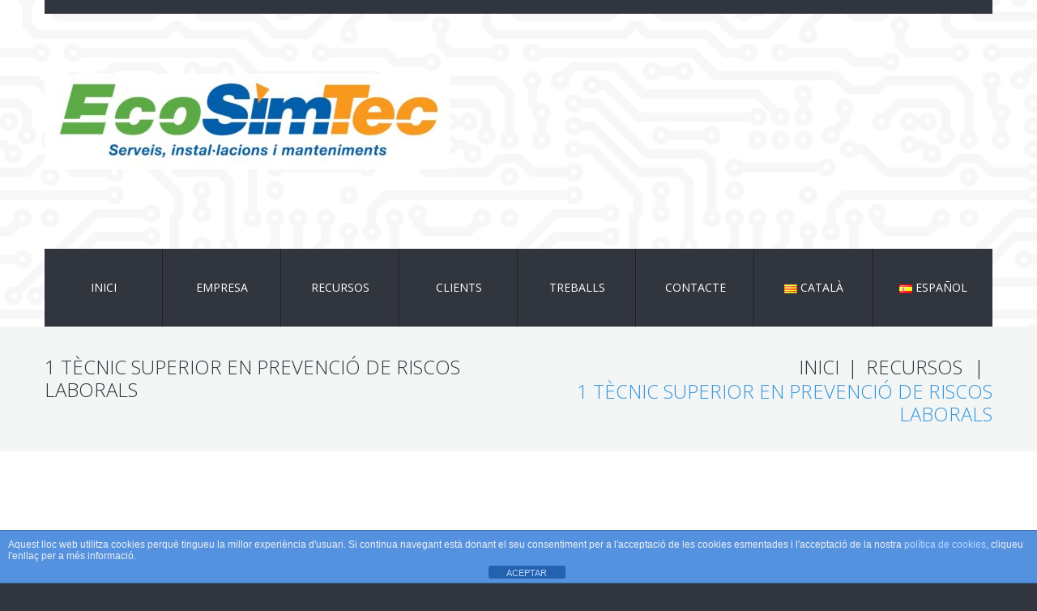

--- FILE ---
content_type: text/html; charset=UTF-8
request_url: http://simtec.biz/ca/portfolio-view/1-tecnic-superior-en-prevencio-de-riscos-laborals/
body_size: 11593
content:
<!DOCTYPE html>
<!--[if lt IE 7 ]><html class="ie ie6" lang="ca"> <![endif]-->
<!--[if IE 7 ]><html class="ie ie7" lang="ca"> <![endif]-->
<!--[if IE 8 ]><html class="ie ie8" lang="ca"> <![endif]-->
<!--[if IE 9 ]><html class="ie ie9" lang="ca"> <![endif]-->
<!--[if (gt IE 9)|!(IE)]><!--><html lang="ca"> <!--<![endif]-->
<head>
	<title>  1 tècnic superior en prevenció de riscos laborals</title>
	<meta name="description" content=" &raquo; 1 tècnic superior en prevenció de riscos laborals | Instal·lacions" />
	<meta charset="UTF-8" />
	<meta name="viewport" content="width=device-width, initial-scale=1.0">
	<link rel="profile" href="//gmpg.org/xfn/11" />
		<link rel="icon" href="http://simtec.biz/wp-content/uploads/2016/07/stlogo_1Eh_icon.ico" type="image/x-icon" />
		<link rel="pingback" href="http://simtec.biz/xmlrpc.php" />
	<link rel="alternate" type="application/rss+xml" title="EcoSimtec S.L." href="http://simtec.biz/ca/feed/" />
	<link rel="alternate" type="application/atom+xml" title="EcoSimtec S.L." href="http://simtec.biz/ca/feed/atom/" />
	<link rel="stylesheet" type="text/css" media="all" href="http://simtec.biz/wp-content/themes/theme53386/bootstrap/css/bootstrap.css" />
	<link rel="stylesheet" type="text/css" media="all" href="http://simtec.biz/wp-content/themes/theme53386/bootstrap/css/responsive.css" />
	<link rel="stylesheet" type="text/css" media="all" href="http://simtec.biz/wp-content/themes/CherryFramework/css/camera.css" />
	<link rel="stylesheet" type="text/css" media="all" href="http://simtec.biz/wp-content/themes/theme53386/style.css" />
	<meta name='robots' content='max-image-preview:large' />
<link rel="alternate" href="http://simtec.biz/ca/portfolio-view/1-tecnic-superior-en-prevencio-de-riscos-laborals/" hreflang="ca" />
<link rel="alternate" href="http://simtec.biz/es/portfolio-view/1-tecnico-superior-en-prevencion-de-riesgos-laborales/" hreflang="es" />
<link rel='dns-prefetch' href='//maps.googleapis.com' />
<link rel='dns-prefetch' href='//netdna.bootstrapcdn.com' />
<link rel='dns-prefetch' href='//fonts.googleapis.com' />
<link rel="alternate" type="application/rss+xml" title="EcoSimtec S.L. &raquo; Canal d&#039;informació" href="http://simtec.biz/ca/feed/" />
<link rel="alternate" type="application/rss+xml" title="EcoSimtec S.L. &raquo; Canal dels comentaris" href="http://simtec.biz/ca/comments/feed/" />
<script type="text/javascript">
window._wpemojiSettings = {"baseUrl":"https:\/\/s.w.org\/images\/core\/emoji\/14.0.0\/72x72\/","ext":".png","svgUrl":"https:\/\/s.w.org\/images\/core\/emoji\/14.0.0\/svg\/","svgExt":".svg","source":{"concatemoji":"http:\/\/simtec.biz\/wp-includes\/js\/wp-emoji-release.min.js?ver=6.2.8"}};
/*! This file is auto-generated */
!function(e,a,t){var n,r,o,i=a.createElement("canvas"),p=i.getContext&&i.getContext("2d");function s(e,t){p.clearRect(0,0,i.width,i.height),p.fillText(e,0,0);e=i.toDataURL();return p.clearRect(0,0,i.width,i.height),p.fillText(t,0,0),e===i.toDataURL()}function c(e){var t=a.createElement("script");t.src=e,t.defer=t.type="text/javascript",a.getElementsByTagName("head")[0].appendChild(t)}for(o=Array("flag","emoji"),t.supports={everything:!0,everythingExceptFlag:!0},r=0;r<o.length;r++)t.supports[o[r]]=function(e){if(p&&p.fillText)switch(p.textBaseline="top",p.font="600 32px Arial",e){case"flag":return s("\ud83c\udff3\ufe0f\u200d\u26a7\ufe0f","\ud83c\udff3\ufe0f\u200b\u26a7\ufe0f")?!1:!s("\ud83c\uddfa\ud83c\uddf3","\ud83c\uddfa\u200b\ud83c\uddf3")&&!s("\ud83c\udff4\udb40\udc67\udb40\udc62\udb40\udc65\udb40\udc6e\udb40\udc67\udb40\udc7f","\ud83c\udff4\u200b\udb40\udc67\u200b\udb40\udc62\u200b\udb40\udc65\u200b\udb40\udc6e\u200b\udb40\udc67\u200b\udb40\udc7f");case"emoji":return!s("\ud83e\udef1\ud83c\udffb\u200d\ud83e\udef2\ud83c\udfff","\ud83e\udef1\ud83c\udffb\u200b\ud83e\udef2\ud83c\udfff")}return!1}(o[r]),t.supports.everything=t.supports.everything&&t.supports[o[r]],"flag"!==o[r]&&(t.supports.everythingExceptFlag=t.supports.everythingExceptFlag&&t.supports[o[r]]);t.supports.everythingExceptFlag=t.supports.everythingExceptFlag&&!t.supports.flag,t.DOMReady=!1,t.readyCallback=function(){t.DOMReady=!0},t.supports.everything||(n=function(){t.readyCallback()},a.addEventListener?(a.addEventListener("DOMContentLoaded",n,!1),e.addEventListener("load",n,!1)):(e.attachEvent("onload",n),a.attachEvent("onreadystatechange",function(){"complete"===a.readyState&&t.readyCallback()})),(e=t.source||{}).concatemoji?c(e.concatemoji):e.wpemoji&&e.twemoji&&(c(e.twemoji),c(e.wpemoji)))}(window,document,window._wpemojiSettings);
</script>
<style type="text/css">
img.wp-smiley,
img.emoji {
	display: inline !important;
	border: none !important;
	box-shadow: none !important;
	height: 1em !important;
	width: 1em !important;
	margin: 0 0.07em !important;
	vertical-align: -0.1em !important;
	background: none !important;
	padding: 0 !important;
}
</style>
	<link rel='stylesheet' id='flexslider-css' href='http://simtec.biz/wp-content/plugins/cherry-plugin/lib/js/FlexSlider/flexslider.css?ver=2.2.0' type='text/css' media='all' />
<link rel='stylesheet' id='owl-carousel-css' href='http://simtec.biz/wp-content/plugins/cherry-plugin/lib/js/owl-carousel/owl.carousel.css?ver=1.24' type='text/css' media='all' />
<link rel='stylesheet' id='owl-theme-css' href='http://simtec.biz/wp-content/plugins/cherry-plugin/lib/js/owl-carousel/owl.theme.css?ver=1.24' type='text/css' media='all' />
<link rel='stylesheet' id='font-awesome-css' href='//netdna.bootstrapcdn.com/font-awesome/3.2.1/css/font-awesome.css?ver=3.2.1' type='text/css' media='all' />
<link rel='stylesheet' id='cherry-plugin-css' href='http://simtec.biz/wp-content/plugins/cherry-plugin/includes/css/cherry-plugin.css?ver=1.2.8.1' type='text/css' media='all' />
<link rel='stylesheet' id='wp-block-library-css' href='http://simtec.biz/wp-includes/css/dist/block-library/style.min.css?ver=6.2.8' type='text/css' media='all' />
<link rel='stylesheet' id='classic-theme-styles-css' href='http://simtec.biz/wp-includes/css/classic-themes.min.css?ver=6.2.8' type='text/css' media='all' />
<style id='global-styles-inline-css' type='text/css'>
body{--wp--preset--color--black: #000000;--wp--preset--color--cyan-bluish-gray: #abb8c3;--wp--preset--color--white: #ffffff;--wp--preset--color--pale-pink: #f78da7;--wp--preset--color--vivid-red: #cf2e2e;--wp--preset--color--luminous-vivid-orange: #ff6900;--wp--preset--color--luminous-vivid-amber: #fcb900;--wp--preset--color--light-green-cyan: #7bdcb5;--wp--preset--color--vivid-green-cyan: #00d084;--wp--preset--color--pale-cyan-blue: #8ed1fc;--wp--preset--color--vivid-cyan-blue: #0693e3;--wp--preset--color--vivid-purple: #9b51e0;--wp--preset--gradient--vivid-cyan-blue-to-vivid-purple: linear-gradient(135deg,rgba(6,147,227,1) 0%,rgb(155,81,224) 100%);--wp--preset--gradient--light-green-cyan-to-vivid-green-cyan: linear-gradient(135deg,rgb(122,220,180) 0%,rgb(0,208,130) 100%);--wp--preset--gradient--luminous-vivid-amber-to-luminous-vivid-orange: linear-gradient(135deg,rgba(252,185,0,1) 0%,rgba(255,105,0,1) 100%);--wp--preset--gradient--luminous-vivid-orange-to-vivid-red: linear-gradient(135deg,rgba(255,105,0,1) 0%,rgb(207,46,46) 100%);--wp--preset--gradient--very-light-gray-to-cyan-bluish-gray: linear-gradient(135deg,rgb(238,238,238) 0%,rgb(169,184,195) 100%);--wp--preset--gradient--cool-to-warm-spectrum: linear-gradient(135deg,rgb(74,234,220) 0%,rgb(151,120,209) 20%,rgb(207,42,186) 40%,rgb(238,44,130) 60%,rgb(251,105,98) 80%,rgb(254,248,76) 100%);--wp--preset--gradient--blush-light-purple: linear-gradient(135deg,rgb(255,206,236) 0%,rgb(152,150,240) 100%);--wp--preset--gradient--blush-bordeaux: linear-gradient(135deg,rgb(254,205,165) 0%,rgb(254,45,45) 50%,rgb(107,0,62) 100%);--wp--preset--gradient--luminous-dusk: linear-gradient(135deg,rgb(255,203,112) 0%,rgb(199,81,192) 50%,rgb(65,88,208) 100%);--wp--preset--gradient--pale-ocean: linear-gradient(135deg,rgb(255,245,203) 0%,rgb(182,227,212) 50%,rgb(51,167,181) 100%);--wp--preset--gradient--electric-grass: linear-gradient(135deg,rgb(202,248,128) 0%,rgb(113,206,126) 100%);--wp--preset--gradient--midnight: linear-gradient(135deg,rgb(2,3,129) 0%,rgb(40,116,252) 100%);--wp--preset--duotone--dark-grayscale: url('#wp-duotone-dark-grayscale');--wp--preset--duotone--grayscale: url('#wp-duotone-grayscale');--wp--preset--duotone--purple-yellow: url('#wp-duotone-purple-yellow');--wp--preset--duotone--blue-red: url('#wp-duotone-blue-red');--wp--preset--duotone--midnight: url('#wp-duotone-midnight');--wp--preset--duotone--magenta-yellow: url('#wp-duotone-magenta-yellow');--wp--preset--duotone--purple-green: url('#wp-duotone-purple-green');--wp--preset--duotone--blue-orange: url('#wp-duotone-blue-orange');--wp--preset--font-size--small: 13px;--wp--preset--font-size--medium: 20px;--wp--preset--font-size--large: 36px;--wp--preset--font-size--x-large: 42px;--wp--preset--spacing--20: 0.44rem;--wp--preset--spacing--30: 0.67rem;--wp--preset--spacing--40: 1rem;--wp--preset--spacing--50: 1.5rem;--wp--preset--spacing--60: 2.25rem;--wp--preset--spacing--70: 3.38rem;--wp--preset--spacing--80: 5.06rem;--wp--preset--shadow--natural: 6px 6px 9px rgba(0, 0, 0, 0.2);--wp--preset--shadow--deep: 12px 12px 50px rgba(0, 0, 0, 0.4);--wp--preset--shadow--sharp: 6px 6px 0px rgba(0, 0, 0, 0.2);--wp--preset--shadow--outlined: 6px 6px 0px -3px rgba(255, 255, 255, 1), 6px 6px rgba(0, 0, 0, 1);--wp--preset--shadow--crisp: 6px 6px 0px rgba(0, 0, 0, 1);}:where(.is-layout-flex){gap: 0.5em;}body .is-layout-flow > .alignleft{float: left;margin-inline-start: 0;margin-inline-end: 2em;}body .is-layout-flow > .alignright{float: right;margin-inline-start: 2em;margin-inline-end: 0;}body .is-layout-flow > .aligncenter{margin-left: auto !important;margin-right: auto !important;}body .is-layout-constrained > .alignleft{float: left;margin-inline-start: 0;margin-inline-end: 2em;}body .is-layout-constrained > .alignright{float: right;margin-inline-start: 2em;margin-inline-end: 0;}body .is-layout-constrained > .aligncenter{margin-left: auto !important;margin-right: auto !important;}body .is-layout-constrained > :where(:not(.alignleft):not(.alignright):not(.alignfull)){max-width: var(--wp--style--global--content-size);margin-left: auto !important;margin-right: auto !important;}body .is-layout-constrained > .alignwide{max-width: var(--wp--style--global--wide-size);}body .is-layout-flex{display: flex;}body .is-layout-flex{flex-wrap: wrap;align-items: center;}body .is-layout-flex > *{margin: 0;}:where(.wp-block-columns.is-layout-flex){gap: 2em;}.has-black-color{color: var(--wp--preset--color--black) !important;}.has-cyan-bluish-gray-color{color: var(--wp--preset--color--cyan-bluish-gray) !important;}.has-white-color{color: var(--wp--preset--color--white) !important;}.has-pale-pink-color{color: var(--wp--preset--color--pale-pink) !important;}.has-vivid-red-color{color: var(--wp--preset--color--vivid-red) !important;}.has-luminous-vivid-orange-color{color: var(--wp--preset--color--luminous-vivid-orange) !important;}.has-luminous-vivid-amber-color{color: var(--wp--preset--color--luminous-vivid-amber) !important;}.has-light-green-cyan-color{color: var(--wp--preset--color--light-green-cyan) !important;}.has-vivid-green-cyan-color{color: var(--wp--preset--color--vivid-green-cyan) !important;}.has-pale-cyan-blue-color{color: var(--wp--preset--color--pale-cyan-blue) !important;}.has-vivid-cyan-blue-color{color: var(--wp--preset--color--vivid-cyan-blue) !important;}.has-vivid-purple-color{color: var(--wp--preset--color--vivid-purple) !important;}.has-black-background-color{background-color: var(--wp--preset--color--black) !important;}.has-cyan-bluish-gray-background-color{background-color: var(--wp--preset--color--cyan-bluish-gray) !important;}.has-white-background-color{background-color: var(--wp--preset--color--white) !important;}.has-pale-pink-background-color{background-color: var(--wp--preset--color--pale-pink) !important;}.has-vivid-red-background-color{background-color: var(--wp--preset--color--vivid-red) !important;}.has-luminous-vivid-orange-background-color{background-color: var(--wp--preset--color--luminous-vivid-orange) !important;}.has-luminous-vivid-amber-background-color{background-color: var(--wp--preset--color--luminous-vivid-amber) !important;}.has-light-green-cyan-background-color{background-color: var(--wp--preset--color--light-green-cyan) !important;}.has-vivid-green-cyan-background-color{background-color: var(--wp--preset--color--vivid-green-cyan) !important;}.has-pale-cyan-blue-background-color{background-color: var(--wp--preset--color--pale-cyan-blue) !important;}.has-vivid-cyan-blue-background-color{background-color: var(--wp--preset--color--vivid-cyan-blue) !important;}.has-vivid-purple-background-color{background-color: var(--wp--preset--color--vivid-purple) !important;}.has-black-border-color{border-color: var(--wp--preset--color--black) !important;}.has-cyan-bluish-gray-border-color{border-color: var(--wp--preset--color--cyan-bluish-gray) !important;}.has-white-border-color{border-color: var(--wp--preset--color--white) !important;}.has-pale-pink-border-color{border-color: var(--wp--preset--color--pale-pink) !important;}.has-vivid-red-border-color{border-color: var(--wp--preset--color--vivid-red) !important;}.has-luminous-vivid-orange-border-color{border-color: var(--wp--preset--color--luminous-vivid-orange) !important;}.has-luminous-vivid-amber-border-color{border-color: var(--wp--preset--color--luminous-vivid-amber) !important;}.has-light-green-cyan-border-color{border-color: var(--wp--preset--color--light-green-cyan) !important;}.has-vivid-green-cyan-border-color{border-color: var(--wp--preset--color--vivid-green-cyan) !important;}.has-pale-cyan-blue-border-color{border-color: var(--wp--preset--color--pale-cyan-blue) !important;}.has-vivid-cyan-blue-border-color{border-color: var(--wp--preset--color--vivid-cyan-blue) !important;}.has-vivid-purple-border-color{border-color: var(--wp--preset--color--vivid-purple) !important;}.has-vivid-cyan-blue-to-vivid-purple-gradient-background{background: var(--wp--preset--gradient--vivid-cyan-blue-to-vivid-purple) !important;}.has-light-green-cyan-to-vivid-green-cyan-gradient-background{background: var(--wp--preset--gradient--light-green-cyan-to-vivid-green-cyan) !important;}.has-luminous-vivid-amber-to-luminous-vivid-orange-gradient-background{background: var(--wp--preset--gradient--luminous-vivid-amber-to-luminous-vivid-orange) !important;}.has-luminous-vivid-orange-to-vivid-red-gradient-background{background: var(--wp--preset--gradient--luminous-vivid-orange-to-vivid-red) !important;}.has-very-light-gray-to-cyan-bluish-gray-gradient-background{background: var(--wp--preset--gradient--very-light-gray-to-cyan-bluish-gray) !important;}.has-cool-to-warm-spectrum-gradient-background{background: var(--wp--preset--gradient--cool-to-warm-spectrum) !important;}.has-blush-light-purple-gradient-background{background: var(--wp--preset--gradient--blush-light-purple) !important;}.has-blush-bordeaux-gradient-background{background: var(--wp--preset--gradient--blush-bordeaux) !important;}.has-luminous-dusk-gradient-background{background: var(--wp--preset--gradient--luminous-dusk) !important;}.has-pale-ocean-gradient-background{background: var(--wp--preset--gradient--pale-ocean) !important;}.has-electric-grass-gradient-background{background: var(--wp--preset--gradient--electric-grass) !important;}.has-midnight-gradient-background{background: var(--wp--preset--gradient--midnight) !important;}.has-small-font-size{font-size: var(--wp--preset--font-size--small) !important;}.has-medium-font-size{font-size: var(--wp--preset--font-size--medium) !important;}.has-large-font-size{font-size: var(--wp--preset--font-size--large) !important;}.has-x-large-font-size{font-size: var(--wp--preset--font-size--x-large) !important;}
.wp-block-navigation a:where(:not(.wp-element-button)){color: inherit;}
:where(.wp-block-columns.is-layout-flex){gap: 2em;}
.wp-block-pullquote{font-size: 1.5em;line-height: 1.6;}
</style>
<link rel='stylesheet' id='front-estilos-css' href='http://simtec.biz/wp-content/plugins/asesor-cookies-para-la-ley-en-espana/html/front/estilos.css?ver=6.2.8' type='text/css' media='all' />
<link rel='stylesheet' id='cherry-lazy-load-css' href='http://simtec.biz/wp-content/plugins/cherry-lazy-load/css/lazy-load.css?ver=1.0' type='text/css' media='all' />
<link rel='stylesheet' id='cherry-parallax-css' href='http://simtec.biz/wp-content/plugins/cherry-parallax/css/parallax.css?ver=1.0.0' type='text/css' media='all' />
<link rel='stylesheet' id='contact-form-7-css' href='http://simtec.biz/wp-content/plugins/contact-form-7/includes/css/styles.css?ver=5.8' type='text/css' media='all' />
<link rel='stylesheet' id='theme53386-css' href='http://simtec.biz/wp-content/themes/theme53386/main-style.css' type='text/css' media='all' />
<link rel='stylesheet' id='magnific-popup-css' href='http://simtec.biz/wp-content/themes/CherryFramework/css/magnific-popup.css?ver=0.9.3' type='text/css' media='all' />
<link rel='stylesheet' id='options_typography_Open+Sans-css' href='//fonts.googleapis.com/css?family=Open+Sans&#038;subset=latin' type='text/css' media='all' />
<link rel='stylesheet' id='mpce-theme-css' href='http://simtec.biz/wp-content/plugins/motopress-content-editor/includes/css/theme.css?ver=1.5.8' type='text/css' media='all' />
<link rel='stylesheet' id='mpce-bootstrap-grid-css' href='http://simtec.biz/wp-content/plugins/motopress-content-editor/bootstrap/bootstrap-grid.min.css?ver=1.5.8' type='text/css' media='all' />
<script type='text/javascript' src='http://simtec.biz/wp-content/themes/CherryFramework/js/jquery-1.7.2.min.js?ver=1.7.2' id='jquery-js'></script>
<script type='text/javascript' src='http://simtec.biz/wp-content/plugins/cherry-plugin/lib/js/jquery.easing.1.3.js?ver=1.3' id='easing-js'></script>
<script type='text/javascript' src='http://simtec.biz/wp-content/plugins/cherry-plugin/lib/js/elasti-carousel/jquery.elastislide.js?ver=1.2.8.1' id='elastislide-js'></script>
<script type='text/javascript' src='//maps.googleapis.com/maps/api/js?v=3.exp&#038;sensor=false&#038;ver=6.2.8' id='googlemapapis-js'></script>
<script type='text/javascript' id='front-principal-js-extra'>
/* <![CDATA[ */
var cdp_cookies_info = {"url_plugin":"http:\/\/simtec.biz\/wp-content\/plugins\/asesor-cookies-para-la-ley-en-espana\/plugin.php","url_admin_ajax":"http:\/\/simtec.biz\/wp-admin\/admin-ajax.php"};
/* ]]> */
</script>
<script type='text/javascript' src='http://simtec.biz/wp-content/plugins/asesor-cookies-para-la-ley-en-espana/html/front/principal.js?ver=6.2.8' id='front-principal-js'></script>
<script type='text/javascript' src='http://simtec.biz/wp-content/themes/theme53386/js/theme-script.js?ver=1.0' id='theme-script-js'></script>
<script type='text/javascript' src='http://simtec.biz/wp-content/themes/CherryFramework/js/jquery-migrate-1.2.1.min.js?ver=1.2.1' id='migrate-js'></script>
<script type='text/javascript' src='http://simtec.biz/wp-includes/js/swfobject.js?ver=2.2-20120417' id='swfobject-js'></script>
<script type='text/javascript' src='http://simtec.biz/wp-content/themes/CherryFramework/js/modernizr.js?ver=2.0.6' id='modernizr-js'></script>
<script type='text/javascript' src='http://simtec.biz/wp-content/themes/CherryFramework/js/jflickrfeed.js?ver=1.0' id='jflickrfeed-js'></script>
<script type='text/javascript' src='http://simtec.biz/wp-content/themes/CherryFramework/js/custom.js?ver=1.0' id='custom-js'></script>
<script type='text/javascript' src='http://simtec.biz/wp-content/themes/CherryFramework/bootstrap/js/bootstrap.min.js?ver=2.3.0' id='bootstrap-js'></script>
<link rel="https://api.w.org/" href="http://simtec.biz/wp-json/" /><link rel="EditURI" type="application/rsd+xml" title="RSD" href="http://simtec.biz/xmlrpc.php?rsd" />
<link rel="wlwmanifest" type="application/wlwmanifest+xml" href="http://simtec.biz/wp-includes/wlwmanifest.xml" />
<meta name="generator" content="WordPress 6.2.8" />
<link rel="canonical" href="http://simtec.biz/ca/portfolio-view/1-tecnic-superior-en-prevencio-de-riscos-laborals/" />
<link rel='shortlink' href='http://simtec.biz/?p=2111' />
<link rel="alternate" type="application/json+oembed" href="http://simtec.biz/wp-json/oembed/1.0/embed?url=http%3A%2F%2Fsimtec.biz%2Fca%2Fportfolio-view%2F1-tecnic-superior-en-prevencio-de-riscos-laborals%2F" />
<link rel="alternate" type="text/xml+oembed" href="http://simtec.biz/wp-json/oembed/1.0/embed?url=http%3A%2F%2Fsimtec.biz%2Fca%2Fportfolio-view%2F1-tecnic-superior-en-prevencio-de-riscos-laborals%2F&#038;format=xml" />
<script>
 var system_folder = 'http://simtec.biz/wp-content/themes/CherryFramework/admin/data_management/',
	 CHILD_URL ='http://simtec.biz/wp-content/themes/theme53386',
	 PARENT_URL = 'http://simtec.biz/wp-content/themes/CherryFramework', 
	 CURRENT_THEME = 'theme53386'</script>
<style type='text/css'>
body { background-color:#31353e }
.header { background-image:url(http://simtec.biz/wp-content/themes/theme53386/images/bg-header.png); background-repeat:repeat; background-position:top center; background-attachment:scroll; }
.header { background-color:#ffffff }

</style>
<style type='text/css'>
h1 { font: normal 40px/40px Open Sans;  color:#31353d; }
h2 { font: normal 30px/35px Open Sans;  color:#31353d; }
h3 { font: normal 28px/32px Open Sans;  color:#31353d; }
h4 { font: normal 26px/30px Open Sans;  color:#31353d; }
h5 { font: normal 24px/28px Open Sans;  color:#31353d; }
h6 { font: normal 20px/25px Open Sans;  color:#31353d; }
body { font-weight: normal;}
.logo_h__txt, .logo_link { font: normal 76px/82px Open Sans;  color:#31353e; }
.sf-menu > li > a { font: normal 14px/18px Open Sans;  color:#ffffff; }
.nav.footer-nav a { font: normal 12px/14px Arial, Helvetica, sans-serif;  color:#6c7485; }
</style>
		<style type="text/css" id="wp-custom-css">
			#my_flickrwidget-3{
	visibility: hidden;
}

@media only screen and (min-width: 1200px) {
.posts-grid.negative-margin{
	margin-top:50px;
}
}		</style>
				<!--[if lt IE 9]>
		<div id="ie7-alert" style="width: 100%; text-align:center;">
			<img src="http://tmbhtest.com/images/ie7.jpg" alt="Upgrade IE 8" width="640" height="344" border="0" usemap="#Map" />
			<map name="Map" id="Map"><area shape="rect" coords="496,201,604,329" href="http://www.microsoft.com/windows/internet-explorer/default.aspx" target="_blank" alt="Download Interent Explorer" /><area shape="rect" coords="380,201,488,329" href="http://www.apple.com/safari/download/" target="_blank" alt="Download Apple Safari" /><area shape="rect" coords="268,202,376,330" href="http://www.opera.com/download/" target="_blank" alt="Download Opera" /><area shape="rect" coords="155,202,263,330" href="http://www.mozilla.com/" target="_blank" alt="Download Firefox" /><area shape="rect" coords="35,201,143,329" href="http://www.google.com/chrome" target="_blank" alt="Download Google Chrome" />
			</map>
		</div>
	<![endif]-->
	<!--[if gte IE 9]><!-->
		<script src="http://simtec.biz/wp-content/themes/CherryFramework/js/jquery.mobile.customized.min.js" type="text/javascript"></script>
		<script type="text/javascript">
			jQuery(function(){
				jQuery('.sf-menu').mobileMenu({defaultText: "Navigate to..."});
			});
		</script>
	<!--<![endif]-->
	<script type="text/javascript">
		// Init navigation menu
		jQuery(function(){
		// main navigation init
			jQuery('ul.sf-menu').superfish({
				delay: 1000, // the delay in milliseconds that the mouse can remain outside a sub-menu without it closing
				animation: {
					opacity: "show",
					height: "show"
				}, // used to animate the sub-menu open
				speed: "normal", // animation speed
				autoArrows: false, // generation of arrow mark-up (for submenu)
				disableHI: true // to disable hoverIntent detection
			});

		//Zoom fix
		//IPad/IPhone
			var viewportmeta = document.querySelector && document.querySelector('meta[name="viewport"]'),
				ua = navigator.userAgent,
				gestureStart = function () {
					viewportmeta.content = "width=device-width, minimum-scale=0.25, maximum-scale=1.6, initial-scale=1.0";
				},
				scaleFix = function () {
					if (viewportmeta && /iPhone|iPad/.test(ua) && !/Opera Mini/.test(ua)) {
						viewportmeta.content = "width=device-width, minimum-scale=1.0, maximum-scale=1.0";
						document.addEventListener("gesturestart", gestureStart, false);
					}
				};
			scaleFix();
		})
	</script>
	<!-- stick up menu -->
	<script type="text/javascript">
		jQuery(document).ready(function(){
			if(!device.mobile() && !device.tablet()){
				jQuery('header .nav-wrap').tmStickUp({
					correctionSelector: jQuery('#wpadminbar')
				,	listenSelector: jQuery('.listenSelector')
				,	active: true				,	pseudo: true				});
			}
		})
	</script>
</head>

<body class="portfolio-template-default single single-portfolio postid-2111">
	<div id="motopress-main" class="main-holder">
		<!--Begin #motopress-main-->
		<header class="motopress-wrapper header">
			<div class="container">
				<div class="row">
					<div class="span12" data-motopress-wrapper-file="wrapper/wrapper-header.php" data-motopress-wrapper-type="header" data-motopress-id="6970dce434ebd">
						<div class="row">
	<div class="span12" data-motopress-type="static" data-motopress-static-file="static/static-logo.php">
		<!-- BEGIN LOGO -->
<div class="logo pull-left">
									<a href="http://simtec.biz/ca/home/" class="logo_h logo_h__img"><img src="http://simtec.biz/wp-content/uploads/2023/09/logoECOSIMTEC-1-e1693584031615.jpg" alt="EcoSimtec S.L." title="Instal·lacions"></a>
				</div>
<!-- END LOGO -->	</div>
</div>
<div class="nav-wrap">
	<div class="row">
		<div class="span12" data-motopress-type="static" data-motopress-static-file="static/static-nav.php">
			<!-- BEGIN MAIN NAVIGATION -->
<nav class="nav nav__primary clearfix">
<ul id="topnav" class="sf-menu"><li id="menu-item-1970" class="menu-item menu-item-type-post_type menu-item-object-page menu-item-home"><a href="http://simtec.biz/ca/home/">INICI</a></li>
<li id="menu-item-1972" class="menu-item menu-item-type-post_type menu-item-object-page"><a href="http://simtec.biz/ca/empresa/">EMPRESA</a></li>
<li id="menu-item-1971" class="menu-item menu-item-type-post_type menu-item-object-page"><a href="http://simtec.biz/ca/portfolio/">RECURSOS</a></li>
<li id="menu-item-2024" class="menu-item menu-item-type-post_type menu-item-object-page"><a href="http://simtec.biz/ca/clients/">CLIENTS</a></li>
<li id="menu-item-2127" class="menu-item menu-item-type-post_type menu-item-object-page"><a href="http://simtec.biz/ca/treballs/">Treballs</a></li>
<li id="menu-item-1967" class="menu-item menu-item-type-post_type menu-item-object-page"><a href="http://simtec.biz/ca/contacts/">CONTACTE</a></li>
<li id="menu-item-2268-ca" class="lang-item lang-item-39 lang-item-ca current-lang lang-item-first menu-item menu-item-type-custom menu-item-object-custom"><a href="http://simtec.biz/ca/portfolio-view/1-tecnic-superior-en-prevencio-de-riscos-laborals/" hreflang="ca" lang="ca"><img src="[data-uri]" alt="Català" width="16" height="11" style="width: 16px; height: 11px;" /><span style="margin-left:0.3em;">Català</span></a></li>
<li id="menu-item-2268-es" class="lang-item lang-item-42 lang-item-es menu-item menu-item-type-custom menu-item-object-custom"><a href="http://simtec.biz/es/portfolio-view/1-tecnico-superior-en-prevencion-de-riesgos-laborales/" hreflang="es-ES" lang="es-ES"><img src="[data-uri]" alt="Español" width="16" height="11" style="width: 16px; height: 11px;" /><span style="margin-left:0.3em;">Español</span></a></li>
</ul></nav><!-- END MAIN NAVIGATION -->		</div>
	</div>
</div>					</div>
				</div>
			</div>
		</header><div class="motopress-wrapper content-holder clearfix">
	<div class="container">
		<div class="row">
			<div class="span12" data-motopress-wrapper-file="single-portfolio.php" data-motopress-wrapper-type="content">
				<div class="row">
					<div class="span12" data-motopress-type="static" data-motopress-static-file="static/static-title.php">
						<section class="title-section">
	<h1 class="title-header">
					1 tècnic superior en prevenció de riscos laborals	</h1>
				<!-- BEGIN BREADCRUMBS-->
			<ul class="breadcrumb breadcrumb__t"><li><a href="http://simtec.biz/ca/home">Inici</a></li><li class="divider"></li><li><a href="http://simtec.biz/ca/portfolio_category/recursos-ca/">Recursos</a></li> <li class="divider"></li> <li class="active">1 tècnic superior en prevenció de riscos laborals</li></ul>			<!-- END BREADCRUMBS -->
		<div class="clear"></div>
</section><!-- .title-section -->
					</div>
				</div>
				<div id="content" class="row">
					<div class="span12" data-motopress-type="loop" data-motopress-loop-file="loop/loop-single-portfolio.php">
							<!--BEGIN .hentry -->
	<div class="post-2111 portfolio type-portfolio status-publish has-post-thumbnail hentry portfolio_category-recursos-ca" id="post-2111">
		<div class="row">
			<div class="span7">
			<figure class="featured-thumbnail thumbnail large"><img src="http://simtec.biz/wp-content/uploads/2016/11/harness-98605_640.png" alt="1 tècnic superior en prevenció de riscos laborals" /></figure><div class="clear"></div>				<!--BEGIN .pager .single-pager -->
				<ul class="pager single-pager">
									<li class="previous"><a href="http://simtec.biz/ca/portfolio-view/1-enginyer-tecnic-industrial-en-electronica-industrial/" rel="prev">&laquo; Entrada anterior</a></li>
				
									<li class="next"><a href="http://simtec.biz/ca/portfolio-view/2-operaris-amb-carnet-dinstallador-de-llum-aigua-climatitzacio-i-gas/" rel="next">Entrada següent &raquo;</a></li>
								<!--END .pager .single-pager -->
				</ul>
			</div>

			<!-- BEGIN .entry-content -->
			<div class="entry-content span5">
				<!-- BEGIN .entry-meta -->
				<div class="">
					<div class="entry-meta ">
						<div class="portfolio-meta"><span class="post_category"><i class="icon-bookmark"></i><a href="http://simtec.biz/ca/portfolio_category/recursos-ca/" rel="tag">Recursos</a></span></div>					</div><!-- END .entry-meta -->
					<div class="">
					<div id="attachment_2187" style="width: 310px" class="wp-caption alignnone"><a href="http://simtec.biz/wp-content/uploads/2017/01/NÚRIA-PUIGDEMONT-DEPARTAMENT-COMPTABILITAT-I-ATENCIÓ-AL-CLIENT.jpg"><img aria-describedby="caption-attachment-2187" decoding="async" class="size-medium wp-image-2187" src="http://simtec.biz/wp-content/uploads/2017/01/NÚRIA-PUIGDEMONT-DEPARTAMENT-COMPTABILITAT-I-ATENCIÓ-AL-CLIENT-300x225.jpg" alt="" width="300" height="225" srcset="http://simtec.biz/wp-content/uploads/2017/01/NÚRIA-PUIGDEMONT-DEPARTAMENT-COMPTABILITAT-I-ATENCIÓ-AL-CLIENT-300x225.jpg 300w, http://simtec.biz/wp-content/uploads/2017/01/NÚRIA-PUIGDEMONT-DEPARTAMENT-COMPTABILITAT-I-ATENCIÓ-AL-CLIENT-768x576.jpg 768w, http://simtec.biz/wp-content/uploads/2017/01/NÚRIA-PUIGDEMONT-DEPARTAMENT-COMPTABILITAT-I-ATENCIÓ-AL-CLIENT-200x150.jpg 200w, http://simtec.biz/wp-content/uploads/2017/01/NÚRIA-PUIGDEMONT-DEPARTAMENT-COMPTABILITAT-I-ATENCIÓ-AL-CLIENT.jpg 940w" sizes="(max-width: 300px) 100vw, 300px" /></a><p id="caption-attachment-2187" class="wp-caption-text">Núria Puigdemont</p></div>
					</div>
				</div>
			</div><!-- END .entry-content -->
		</div><!-- .row -->
		<div class="row">
			<div class="span7">
				<!-- BEGIN Comments -->	
	
				<!-- If comments are closed. -->
		<p class="nocomments">Comments are closed.</p>
			
		

				</div>
		</div>
	</div>
					</div>
				</div>
			</div>
		</div>
	</div>
</div>

		<footer class="motopress-wrapper footer">
			<div class="container">
				<div class="row">
					<div class="span12" data-motopress-wrapper-file="wrapper/wrapper-footer.php" data-motopress-wrapper-type="footer" data-motopress-id="6970dce43bba8">
						<div class="footer-widgets">
	<div class="row">
		<div class="span3" data-motopress-type="static" data-motopress-static-file="static/static-footer-nav.php">
			  
		<div><h4>Menú</h4></div>
		<nav class="nav footer-nav">
			<ul id="menu-header-menu" class="menu"><li id="menu-item-1970" class="menu-item menu-item-type-post_type menu-item-object-page menu-item-home menu-item-1970"><a href="http://simtec.biz/ca/home/">INICI</a></li>
<li id="menu-item-1972" class="menu-item menu-item-type-post_type menu-item-object-page menu-item-1972"><a href="http://simtec.biz/ca/empresa/">EMPRESA</a></li>
<li id="menu-item-1971" class="menu-item menu-item-type-post_type menu-item-object-page menu-item-1971"><a href="http://simtec.biz/ca/portfolio/">RECURSOS</a></li>
<li id="menu-item-2024" class="menu-item menu-item-type-post_type menu-item-object-page menu-item-2024"><a href="http://simtec.biz/ca/clients/">CLIENTS</a></li>
<li id="menu-item-2127" class="menu-item menu-item-type-post_type menu-item-object-page menu-item-2127"><a href="http://simtec.biz/ca/treballs/">Treballs</a></li>
<li id="menu-item-1967" class="menu-item menu-item-type-post_type menu-item-object-page menu-item-1967"><a href="http://simtec.biz/ca/contacts/">CONTACTE</a></li>
<li id="menu-item-2268-ca" class="lang-item lang-item-39 lang-item-ca current-lang lang-item-first menu-item menu-item-type-custom menu-item-object-custom menu-item-2268-ca"><a href="http://simtec.biz/ca/portfolio-view/1-tecnic-superior-en-prevencio-de-riscos-laborals/" hreflang="ca" lang="ca"><img src="[data-uri]" alt="Català" width="16" height="11" style="width: 16px; height: 11px;" /><span style="margin-left:0.3em;">Català</span></a></li>
<li id="menu-item-2268-es" class="lang-item lang-item-42 lang-item-es menu-item menu-item-type-custom menu-item-object-custom menu-item-2268-es"><a href="http://simtec.biz/es/portfolio-view/1-tecnico-superior-en-prevencion-de-riesgos-laborales/" hreflang="es-ES" lang="es-ES"><img src="[data-uri]" alt="Español" width="16" height="11" style="width: 16px; height: 11px;" /><span style="margin-left:0.3em;">Español</span></a></li>
</ul>		</nav>
			</div>
		<div class="span3" data-motopress-type="dynamic-sidebar" data-motopress-sidebar-id="footer-sidebar-1">
			<div id="social_networks-3" class=""><h4>Segueix-nos</h4>		
		<!-- BEGIN SOCIAL NETWORKS -->
				
		<ul class="social social__list unstyled">
			
								<li class="social_li">
				<a class="social_link social_link__facebook" rel="tooltip" data-original-title="facebook" href="#">
													<span class="social_ico"><i class="icon-facebook-sign"></i></span>
							 
						<span class="social_label">Facebook</span>
									</a>
			</li>
											<li class="social_li">
				<a class="social_link social_link__twitter" rel="tooltip" data-original-title="twitter" href="#">
													<span class="social_ico"><i class="icon-twitter-sign"></i></span>
							 
						<span class="social_label">Twitter</span>
									</a>
			</li>
																					<li class="social_li">
				<a class="social_link social_link__rss" rel="tooltip" data-original-title="rss" href="#">
													<span class="social_ico"><i class="icon-rss"></i></span>
							 
						<span class="social_label">Rss</span>
									</a>
			</li>
																				
		</ul>
		<!-- END SOCIAL NETWORKS -->
		</div>		</div>
		<div class="span3" data-motopress-type="dynamic-sidebar" data-motopress-sidebar-id="footer-sidebar-2">
			<div id="text-4" class="visible-all-devices contacts "><h4>Mapa</h4>			<div class="textwidget"><iframe src="https://www.google.com/maps/embed?pb=!1m18!1m12!1m3!1d2966.513949404911!2d2.6200913152647947!3d41.9677739677769!2m3!1f0!2f0!3f0!3m2!1i1024!2i768!4f13.1!3m3!1m2!1s0x12bad9ff136dfe57%3A0x98fa4653dbdd5107!2sAv.+Ntra.+Sra.+de+Montserrat%2C+12%2C+17165+La+Cellera+de+Ter%2C+Girona!5e0!3m2!1sca!2ses!4v1480532355109" frameborder="0" style="border:0" allowfullscreen></iframe></div>
		</div>		</div>
		<div class="span3" data-motopress-type="dynamic-sidebar" data-motopress-sidebar-id="footer-sidebar-3">
			<div id="text-2" class="contacts "><h4>SOM AQUÍ</h4>			<div class="textwidget"><p class="home">
Avd. Montserrat 12-14,
La Cellera de Ter
</p>
<p class="phone">
Telèfon: <span>972 42 06 65</span>
</p></div>
		</div>		</div>
	</div>
</div>
<div class="row copyright">
	<div class="span12" data-motopress-type="static" data-motopress-static-file="static/static-footer-text.php">
		<div id="footer-text" class="footer-text">
				© EcoSimtec S.L. Serveis instal·lacions i manteniments | Avd. Montserrat 12-14, La Cellera de Ter | 972 42 06 65 | info@simtec.biz			<a href="http://simtec.biz/ca/avis-legal/">Avís legal</a>
</div>
	</div>
</div>					</div>
				</div>
			</div>
		</footer>
		<!--End #motopress-main-->
	</div>
	<div id="back-top-wrapper" class="visible-desktop">
		<p id="back-top">
			<a href="#top"><span></span></a>		</p>
	</div>
		<!-- HTML del pié de página -->
<div class="cdp-cookies-alerta  cdp-solapa-ocultar cdp-cookies-textos-izq cdp-cookies-tema-azul">
	<div class="cdp-cookies-texto">
		<p>Aquest lloc web utilitza cookies perquè tingueu la millor experiència d'usuari. Si continua navegant està donant el seu consentiment per a l'acceptació de les cookies esmentades i l'acceptació de la nostra <a href="http://simtec.biz/ca/politica-de-cookies/">política de cookies</a>, cliqueu l'enllaç per a més informació.</p>
		<a href="javascript:;" class="cdp-cookies-boton-cerrar">ACEPTAR</a> 
	</div>
	<a class="cdp-cookies-solapa">Aviso de cookies</a>
</div>
 <script type='text/javascript' src='http://simtec.biz/wp-content/plugins/cherry-plugin/lib/js/FlexSlider/jquery.flexslider-min.js?ver=2.2.2' id='flexslider-js'></script>
<script type='text/javascript' id='cherry-plugin-js-extra'>
/* <![CDATA[ */
var items_custom = [[0,1],[480,2],[768,3],[980,4],[1170,5]];
/* ]]> */
</script>
<script type='text/javascript' src='http://simtec.biz/wp-content/plugins/cherry-plugin/includes/js/cherry-plugin.js?ver=1.2.8.1' id='cherry-plugin-js'></script>
<script type='text/javascript' src='http://simtec.biz/wp-content/plugins/cherry-lazy-load/js/cherry.lazy-load.js?ver=1.0' id='cherry-lazy-load-js'></script>
<script type='text/javascript' src='http://simtec.biz/wp-content/plugins/cherry-lazy-load/js/device.min.js?ver=1.0.0' id='device-check-js'></script>
<script type='text/javascript' src='http://simtec.biz/wp-content/plugins/cherry-parallax/js/jquery.mousewheel.min.js?ver=3.0.6' id='mousewheel-js'></script>
<script type='text/javascript' src='http://simtec.biz/wp-content/plugins/cherry-parallax/js/jquery.simplr.smoothscroll.min.js?ver=1.0' id='smoothscroll-js'></script>
<script type='text/javascript' src='http://simtec.biz/wp-content/plugins/cherry-parallax/js/cherry.parallax.js?ver=1.0.0' id='cherry-parallax-js'></script>
<script type='text/javascript' src='http://simtec.biz/wp-content/plugins/contact-form-7/includes/swv/js/index.js?ver=5.8' id='swv-js'></script>
<script type='text/javascript' id='contact-form-7-js-extra'>
/* <![CDATA[ */
var wpcf7 = {"api":{"root":"http:\/\/simtec.biz\/wp-json\/","namespace":"contact-form-7\/v1"}};
/* ]]> */
</script>
<script type='text/javascript' src='http://simtec.biz/wp-content/plugins/contact-form-7/includes/js/index.js?ver=5.8' id='contact-form-7-js'></script>
<script type='text/javascript' src='http://simtec.biz/wp-content/themes/CherryFramework/js/superfish.js?ver=1.5.3' id='superfish-js'></script>
<script type='text/javascript' src='http://simtec.biz/wp-content/themes/CherryFramework/js/jquery.mobilemenu.js?ver=1.0' id='mobilemenu-js'></script>
<script type='text/javascript' src='http://simtec.biz/wp-content/themes/CherryFramework/js/jquery.magnific-popup.min.js?ver=0.9.3' id='magnific-popup-js'></script>
<script type='text/javascript' src='http://simtec.biz/wp-content/themes/CherryFramework/js/jplayer.playlist.min.js?ver=2.3.0' id='playlist-js'></script>
<script type='text/javascript' src='http://simtec.biz/wp-content/themes/CherryFramework/js/jquery.jplayer.min.js?ver=2.6.0' id='jplayer-js'></script>
<script type='text/javascript' src='http://simtec.biz/wp-content/themes/CherryFramework/js/tmstickup.js?ver=1.0.0' id='tmstickup-js'></script>
<script type='text/javascript' src='http://simtec.biz/wp-content/themes/CherryFramework/js/device.min.js?ver=1.0.0' id='device-js'></script>
<script type='text/javascript' src='http://simtec.biz/wp-content/themes/CherryFramework/js/jquery.zaccordion.min.js?ver=2.1.0' id='zaccordion-js'></script>
<script type='text/javascript' src='http://simtec.biz/wp-content/themes/CherryFramework/js/camera.min.js?ver=1.3.4' id='camera-js'></script>
			<script type="text/javascript">
				deleteCookie('cf-cookie-banner');
			</script>
			 <!-- this is used by many Wordpress features and for plugins to work properly -->
</body>
</html>

--- FILE ---
content_type: text/css
request_url: http://simtec.biz/wp-content/themes/theme53386/main-style.css
body_size: 15175
content:
@import url("../CherryFramework/style.css");
@import url(//fonts.googleapis.com/css?family=Open+Sans:400,300,600,700,800);
.main-holder {
	z-index:100;
	overflow:hidden;
}
.header { z-index:1000; }
.content-holder {
	z-index:100;
	position:relative;
	background:#fff;
}
.footer { z-index:101; }
@media (max-width: 767px) {
	body { padding:0; }
	body .header { padding:0 20px; }
	body .footer {
		padding:20px 20px;
		-webkit-box-sizing:border-box;
		-moz-box-sizing:border-box;
		box-sizing:border-box;
	}
	body .content-holder { padding:0 20px 40px 20px !important; }
	body.home .content-holder { padding:0 !important; }
	body.home .content-holder >.container { padding:0 20px 40px 20px !important; }
}
a { transition:all 0.3s ease 0s; }
.featured-thumbnail, .thumbnail, figure.frame {
	background:none;
	border-radius:0;
	padding:0;
	box-shadow:none;
	border:none;
	-webkit-transform:translateZ(0);
	-webkit-box-sizing:border-box;
	-moz-box-sizing:border-box;
	box-sizing:border-box;
}
.featured-thumbnail img, .thumbnail img, figure.frame img {
	display:inline-block;
	border-radius:0;
	border:none;
	padding:0;
	background:none;
	-webkit-box-sizing:border-box;
	-moz-box-sizing:border-box;
	box-sizing:border-box;
}
.flexslider .flex-control-nav {
	position:relative;
	margin:20px 0 0;
	bottom:0;
}
@media (max-width: 767px) {
	img.alignleft {
		float:none;
		margin:0 auto 20px;
	}
}
figure.frame {
	margin-left:0;
	text-align:left;
}
figure.frame p { margin:0 !important; }
@media (max-width: 767px) {
	figure.frame { text-align:center; }
}
figure.frame.alignnone { margin:5px 0 25px; }
@media (max-width: 767px) {
	figure.frame.alignnone {
		margin:20px 0;
		text-align:left;
	}
}
figure.frame.alignleft { margin:2px 30px 35px 0; }
@media (max-width: 979px) {
	figure.frame.alignleft {
		float:none;
		margin:0 0 20px;
	}
}
figure.frame.alignright { margin:0 0 10px 30px; }
@media (min-width: 768px) and (max-width: 979px) {
	figure.frame.alignright {
		float:none;
		margin:0 0 20px 0;
	}
}
@media (max-width: 550px) {
	figure.frame.alignright {
		float:none;
		margin:20px 0 20px 0;
	}
}
.main-holder textarea, .main-holder input[type="text"], .main-holder input[type="password"], .main-holder input[type="number"], .main-holder input[type="email"], .main-holder input[type="url"], .main-holder input[type="search"], .main-holder input[type="tel"], .main-holder .uneditable-input {
	padding:10px 20px;
	margin:0 0 10px 0;
	font-size:14px;
	line-height:1.2em;
	text-transform:none;
	color:#c0c0c0;
	text-decoration:none;
	position:relative;
	border-radius:0;
	background:#f4f5f5;
	box-shadow:none;
	border:none !important;
	transition:all 0.3s ease 0s;
	-webkit-box-sizing:border-box;
	-moz-box-sizing:border-box;
	box-sizing:border-box;
}
.main-holder textarea::-moz-placeholder, .main-holder input[type="text"]::-moz-placeholder, .main-holder input[type="password"]::-moz-placeholder, .main-holder input[type="number"]::-moz-placeholder, .main-holder input[type="email"]::-moz-placeholder, .main-holder input[type="url"]::-moz-placeholder, .main-holder input[type="search"]::-moz-placeholder, .main-holder input[type="tel"]::-moz-placeholder, .main-holder .uneditable-input::-moz-placeholder {
	color:#c0c0c0;
	opacity:1;
}
.main-holder textarea::-ms-input-placeholder, .main-holder input[type="text"]::-ms-input-placeholder, .main-holder input[type="password"]::-ms-input-placeholder, .main-holder input[type="number"]::-ms-input-placeholder, .main-holder input[type="email"]::-ms-input-placeholder, .main-holder input[type="url"]::-ms-input-placeholder, .main-holder input[type="search"]::-ms-input-placeholder, .main-holder input[type="tel"]::-ms-input-placeholder, .main-holder .uneditable-input::-ms-input-placeholder { color:#c0c0c0; }
.main-holder textarea::-webkit-input-placeholder, .main-holder input[type="text"]::-webkit-input-placeholder, .main-holder input[type="password"]::-webkit-input-placeholder, .main-holder input[type="number"]::-webkit-input-placeholder, .main-holder input[type="email"]::-webkit-input-placeholder, .main-holder input[type="url"]::-webkit-input-placeholder, .main-holder input[type="search"]::-webkit-input-placeholder, .main-holder input[type="tel"]::-webkit-input-placeholder, .main-holder .uneditable-input::-webkit-input-placeholder { color:#c0c0c0; }
.main-holder textarea:-moz-placeholder, .main-holder input[type="text"]:-moz-placeholder, .main-holder input[type="password"]:-moz-placeholder, .main-holder input[type="number"]:-moz-placeholder, .main-holder input[type="email"]:-moz-placeholder, .main-holder input[type="url"]:-moz-placeholder, .main-holder input[type="search"]:-moz-placeholder, .main-holder input[type="tel"]:-moz-placeholder, .main-holder .uneditable-input:-moz-placeholder { color:#c0c0c0; }
.main-holder textarea:-ms-input-placeholder, .main-holder input[type="text"]:-ms-input-placeholder, .main-holder input[type="password"]:-ms-input-placeholder, .main-holder input[type="number"]:-ms-input-placeholder, .main-holder input[type="email"]:-ms-input-placeholder, .main-holder input[type="url"]:-ms-input-placeholder, .main-holder input[type="search"]:-ms-input-placeholder, .main-holder input[type="tel"]:-ms-input-placeholder, .main-holder .uneditable-input:-ms-input-placeholder { color:#c0c0c0; }
.main-holder textarea::-webkit-input-placeholder, .main-holder input[type="text"]::-webkit-input-placeholder, .main-holder input[type="password"]::-webkit-input-placeholder, .main-holder input[type="number"]::-webkit-input-placeholder, .main-holder input[type="email"]::-webkit-input-placeholder, .main-holder input[type="url"]::-webkit-input-placeholder, .main-holder input[type="search"]::-webkit-input-placeholder, .main-holder input[type="tel"]::-webkit-input-placeholder, .main-holder .uneditable-input::-webkit-input-placeholder { color:#c0c0c0; }
.main-holder textarea:focus, .main-holder input[type="text"]:focus, .main-holder input[type="password"]:focus, .main-holder input[type="number"]:focus, .main-holder input[type="email"]:focus, .main-holder input[type="url"]:focus, .main-holder input[type="search"]:focus, .main-holder input[type="tel"]:focus, .main-holder .uneditable-input:focus {
	background:#efefef;
	color:#c0c0c0;
	box-shadow:none;
	border-color:#242324 !important;
}
div.wpcf7 { padding:10px 0; }
div.wpcf7 .wpcf7-form p { margin-bottom:20px; }
div.wpcf7 .wpcf7-form p input[type="text"], div.wpcf7 .wpcf7-form p input[type="email"] {
	padding:15px 20px;
	margin:0;
	height:50px;
	-webkit-box-sizing:border-box;
	-moz-box-sizing:border-box;
	box-sizing:border-box;
}
div.wpcf7 .wpcf7-form p input[type="text"]:focus, div.wpcf7 .wpcf7-form p input[type="email"]:focus { border-color:#242324 !important; }
div.wpcf7 .wpcf7-form textarea {
	margin-bottom:0;
	min-height:inherit;
	height:130px;
	padding:15px 20px;
	-webkit-box-sizing:border-box;
	-moz-box-sizing:border-box;
	box-sizing:border-box;
}
div.wpcf7 .wpcf7-form textarea:focus { border-color:#242324 !important; }
div.wpcf7 .wpcf7-form .wpcf7-not-valid-tip {
	padding:13px 10px !important;
	font-size:13px;
	border-radius:0;
	vertical-align:middle;
}
@media (min-width: 980px) and (max-width: 1200px) {
	div.wpcf7 .wpcf7-form .wpcf7-not-valid-tip {
		font-size:12px !important;
		padding-top:10px !important;
	}
}
.ie8 div.wpcf7 .wpcf7-form .wpcf7-not-valid-tip { font-size:12px !important; }
@media (min-width: 768px) and (max-width: 979px) {
	div.wpcf7 .wpcf7-form .wpcf7-not-valid-tip {
		font-size:9px !important;
		padding:12px 7px !important;
	}
}
div.wpcf7 .wpcf7-form .submit-wrap {
	position:relative;
	text-align:left;
}
@media (max-width: 767px) {
	div.wpcf7 .wpcf7-form .submit-wrap { text-align:center; }
}
div.wpcf7 .wpcf7-form .submit-wrap .btn { height:auto; }
div.wpcf7 .wpcf7-form .submit-wrap input {
	height:auto;
	display:inline-block;
	margin:0;
}
div.wpcf7 .wpcf7-form .submit-wrap .ajax-loader {
	position:absolute;
	top:0;
	right:-40px;
}
div.wpcf7 .wpcf7-form .submit-wrap input[type="submit"], div.wpcf7 .wpcf7-form .submit-wrap input[type="reset"] {
	height:auto;
	text-transform:uppercase;
}
div.wpcf7 .wpcf7-form .submit-wrap .input-btn { margin:0 20px 0 0; }
@media only screen and (max-width: 480px) {
	div.wpcf7 .wpcf7-form .submit-wrap .input-btn {
		display:block;
		margin:10px 0;
	}
}
.btn, .reply a.comment-reply-link {
	background:none;
	border:none;
	padding:0;
	text-decoration:none;
	cursor:pointer;
	padding:0;
	text-transform:uppercase;
	border-radius:0;
	outline:none;
	box-shadow:none;
	text-shadow:none;
	position:relative;
	letter-spacing:0;
	font:300 20px/1.2em 'Open Sans', sans-serif;
	color:#3498db;
	padding:0 0 10px;
	z-index:100;
}
.btn:after, .reply a.comment-reply-link:after {
	position:absolute;
	top:100%;
	left:0;
	width:100%;
	height:1px;
	background:#31353d;
	content:'';
	opacity:0;
	-webkit-transition:height 0.3s, opacity 0.3s, -webkit-transform 0.3s;
	-moz-transition:height 0.3s, opacity 0.3s, -moz-transform 0.3s;
	transition:height 0.3s, opacity 0.3s, transform 0.3s;
	-webkit-transform:translateY(-10px);
	-moz-transform:translateY(-10px);
	transform:translateY(-10px);
}
.btn:hover, .btn:active, .btn:focus, .reply a.comment-reply-link:hover, .reply a.comment-reply-link:active, .reply a.comment-reply-link:focus {
	box-shadow:none;
	background:none;
	color:#31353d;
}
.btn:hover:after, .btn:active:after, .btn:focus:after, .reply a.comment-reply-link:hover:after, .reply a.comment-reply-link:active:after, .reply a.comment-reply-link:focus:after {
	height:5px;
	opacity:1;
	-webkit-transform:translateY(0px);
	-moz-transform:translateY(0px);
	transform:translateY(0px);
}
.input-btn { padding:0; }
.input-btn input[type="submit"], .input-btn input[type="reset"] {
	background:none;
	border:none;
	font:inherit;
	color:inherit;
	padding:0 0 10px;
	text-transform:inherit;
}
.header {
	padding:0;
	border:none;
}
.header > .container {
	padding:74px 0 0;
	border-top:17px solid #31353d;
}
.nav-wrap {
	position:relative;
	padding:0;
	z-index:100;
	background:transparent;
	border-bottom:0 solid transparent;
	-webkit-transform:translateZ(0);
	position:relative;
}
.nav-wrap > div {
	position:relative;
	z-index:10;
}
.nav-wrap:before, .nav-wrap:after {
	content:"";
	display:block;
	height:100%;
	position:absolute;
	top:0;
	width:101%;
	background:inherit;
	border:inherit;
	z-index:1;
	-webkit-box-sizing:content-box;
	-moz-box-sizing:content-box;
	box-sizing:content-box;
}
.nav-wrap:before { left:-100%; }
.nav-wrap:after { right:-100%; }
.nav-wrap:before, .nav-wrap:after { width:100%; }
.nav-wrap:before { left:-100%; }
.nav-wrap:after { right:-100%; }
@media (max-width: 767px) {
	.nav-wrap { padding:20px 0; }
}
@media only screen and (min-width: 998px) {
	.nav-wrap.isStuck {
		padding:0;
		width:100%;
		background:#31353d;
	}
	.nav-wrap.isStuck .nav__primary .sf-menu > .menu-item > a { padding:10px 0; }
}
@media (max-width: 998px) {
	.nav-wrap.isStuck {
		position:relative !important;
		top:0 !important;
		background:none !important;
		-webkit-box-shadow:none;
		-moz-box-shadow:none;
		box-shadow:none;
	}
}
@media (max-width: 998px) {
	.pseudoStickyBlock { height:0 !important; }
}
.nav__primary {
	padding:0;
	background:#31353d;
	margin:0;
	-webkit-box-sizing:border-box;
	-moz-box-sizing:border-box;
	box-sizing:border-box;
}
@media (max-width: 767px) {
	.nav__primary {
		padding:0;
		background:none;
	}
}
.nav__primary .select-menu {
	height:40px;
	color:#31353d;
}
.nav__primary .sf-menu {
	float:none;
	width:100%;
	padding:0;
	position:relative;
	display:table;
	table-layout:fixed;
}
@media only screen and (max-width: 767px) {
	.nav__primary .sf-menu { display:none; }
}
.nav__primary .sf-menu > .menu-item {
	float:none;
	vertical-align:middle;
	background:none;
	position:relative;
	padding:0;
	margin:0;
	display:table-cell;
	text-align:center;
	border-left:1px solid #353943;
	border-right:1px solid #1e2027;
	-webkit-box-sizing:border-box;
	-moz-box-sizing:border-box;
	box-sizing:border-box;
	transition:all 0.3s ease 0s;
}
.nav__primary .sf-menu > .menu-item:before, .nav__primary .sf-menu > .menu-item:after {
	content:'';
	width:0;
	height:100%;
	background:#3498db;
	position:absolute;
	top:0;
	left:0;
	transition:all 0.3s ease 0s;
}
.nav__primary .sf-menu > .menu-item:after {
	left:auto;
	right:0;
}
.nav__primary .sf-menu > .menu-item:hover {
	border-left:1px solid #38a0de;
	border-right:1px solid #2070cd;
}
.nav__primary .sf-menu > .menu-item:hover:before, .nav__primary .sf-menu > .menu-item:hover:after { width:55%; }
.nav__primary .sf-menu > .menu-item:first-child {
	margin:0;
	border-left:none;
}
.nav__primary .sf-menu > .menu-item:last-child { border-right:none; }
.nav__primary .sf-menu > .menu-item > a {
	border:none;
	display:block;
	background:none;
	z-index:100;
	position:relative;
	letter-spacing:0;
	text-transform:uppercase;
	padding:39px 0;
	transition:300ms background, 300ms color;
	-webkit-box-sizing:border-box;
	-moz-box-sizing:border-box;
	box-sizing:border-box;
}
@media (min-width: 768px) and (max-width: 979px) {
	.nav__primary .sf-menu > .menu-item > a { font-size:13px; }
}
.nav__primary .sf-menu > .menu-item > a:hover, .nav__primary .sf-menu > .menu-item > a:active, .nav__primary .sf-menu > .menu-item > a:focus {
	color:#fff;
	background:none;
}
.nav__primary .sf-menu > .menu-item > a:hover .sf-sub-indicator, .nav__primary .sf-menu > .menu-item > a:active .sf-sub-indicator, .nav__primary .sf-menu > .menu-item > a:focus .sf-sub-indicator { background-position:-10px -100px; }
.nav__primary .sf-menu > .menu-item > a >.sf-sub-indicator {
	position:absolute;
	display:inline-block;
	top:100%;
	left:50%;
	margin-left:-5px;
	margin-top:-25px;
	background:url("images/arrows-ffffff.png") no-repeat scroll 0 -100px transparent;
}
.nav__primary .sf-menu > .menu-item.current-menu-item, .nav__primary .sf-menu > .menu-item.sfHover {
	border-left:1px solid #38a0de;
	border-right:1px solid #2070cd;
}
.nav__primary .sf-menu > .menu-item.current-menu-item:before, .nav__primary .sf-menu > .menu-item.current-menu-item:after, .nav__primary .sf-menu > .menu-item.sfHover:before, .nav__primary .sf-menu > .menu-item.sfHover:after { width:55%; }
.nav__primary .sf-menu > .menu-item.current-menu-item > a, .nav__primary .sf-menu > .menu-item.sfHover > a {
	color:#fff;
	background:none;
}
.nav__primary .sf-menu > .menu-item.current-menu-item > a .sf-sub-indicator, .nav__primary .sf-menu > .menu-item.sfHover > a .sf-sub-indicator { background-position:-10px -100px; }
.nav__primary .sf-menu > .menu-item > .sub-menu {
	width:100%;
	left:0;
	margin-top:0;
	margin-left:0;
	top:100%;
	background:#31353d;
	border:none;
	padding:0;
	border-radius:0;
	z-index:10;
	-webkit-box-sizing:border-box;
	-moz-box-sizing:border-box;
	box-sizing:border-box;
}
.nav__primary .sf-menu > .menu-item > .sub-menu .menu-item {
	text-align:center;
	background:none;
	font:14px/1.2em 'Open Sans', sans-serif;
	padding:5px 20px;
	border:none;
	position:relative;
	-webkit-box-sizing:border-box;
	-moz-box-sizing:border-box;
	box-sizing:border-box;
}
.nav__primary .sf-menu > .menu-item > .sub-menu .menu-item:first-child {
	padding-top:30px;
	border:none;
	background:none;
}
.nav__primary .sf-menu > .menu-item > .sub-menu .menu-item:last-child { padding-bottom:30px; }
.nav__primary .sf-menu > .menu-item > .sub-menu .menu-item > a {
	text-transform:uppercase;
	border:none;
	background:none;
	padding:0;
	display:inline-block;
	-moz-hyphens:auto;
	word-wrap:break-word;
}
.nav__primary .sf-menu > .menu-item > .sub-menu .menu-item > a >.sf-sub-indicator {
	top:3px;
	right:-20px;
	left:auto;
	background:url("images/arrows-ffffff.png") no-repeat scroll 0 0 transparent;
}
.nav__primary .sf-menu > .menu-item > .sub-menu > .menu-item > a {
	color:#fff;
	background:none;
}
.nav__primary .sf-menu > .menu-item > .sub-menu > .menu-item > a:hover, .nav__primary .sf-menu > .menu-item > .sub-menu > .menu-item > a:active, .nav__primary .sf-menu > .menu-item > .sub-menu > .menu-item > a:focus { color:#3498db; }
.nav__primary .sf-menu > .menu-item > .sub-menu > .menu-item.current-menu-item > a, .nav__primary .sf-menu > .menu-item > .sub-menu > .menu-item.sfHover > a {
	color:#3498db;
	background:none;
}
.nav__primary .sf-menu > .menu-item > .sub-menu > .menu-item.current-menu-item > a .sf-sub-indicator, .nav__primary .sf-menu > .menu-item > .sub-menu > .menu-item.sfHover > a .sf-sub-indicator { background-position:-10px 0; }
.nav__primary .sf-menu > .menu-item > .sub-menu > .menu-item > .sub-menu {
	width:100%;
	background:#3498db;
	border:none;
	padding:0;
	left:100%;
	right:auto;
	top:-20px;
	margin-left:15px;
	border-radius:0;
	-webkit-box-sizing:border-box;
	-moz-box-sizing:border-box;
	box-sizing:border-box;
}
.nav__primary .sf-menu > .menu-item > .sub-menu > .menu-item > .sub-menu:before {
	content:'';
	width:0;
	height:0;
	border-style:solid;
	border-width:4.5px 5px 4.5px 0;
	border-color:transparent #3498db transparent transparent;
	position:absolute;
	top:30px;
	left:-4px;
}
.nav__primary .sf-menu > .menu-item > .sub-menu > .menu-item > .sub-menu .menu-item {
	padding:5px 20px;
	border:none;
	text-align:center;
	position:relative;
}
.nav__primary .sf-menu > .menu-item > .sub-menu > .menu-item > .sub-menu .menu-item:first-child {
	padding-top:30px;
	border:none;
}
.nav__primary .sf-menu > .menu-item > .sub-menu > .menu-item > .sub-menu .menu-item:last-child { padding-bottom:30px; }
.nav__primary .sf-menu > .menu-item > .sub-menu > .menu-item > .sub-menu .menu-item > a {
	color:#fff;
	display:block;
	padding:0;
}
.nav__primary .sf-menu > .menu-item > .sub-menu > .menu-item > .sub-menu .menu-item > a:hover, .nav__primary .sf-menu > .menu-item > .sub-menu > .menu-item > .sub-menu .menu-item > a:active, .nav__primary .sf-menu > .menu-item > .sub-menu > .menu-item > .sub-menu .menu-item > a:focus { color:#31353d; }
.nav__primary .sf-menu > .menu-item > .sub-menu > .menu-item > .sub-menu .menu-item.current-menu-item > a { color:#31353d; }
.logo {
	padding:0 0 98px;
	position:relative;
	-webkit-box-sizing:border-box;
	-moz-box-sizing:border-box;
	box-sizing:border-box;
}
@media (min-width: 768px) and (max-width: 979px) {
	.logo { width:100%; }
}
@media (max-width: 767px) {
	.logo {
		padding:0 0 20px 0;
		text-align:center;
	}
}
.logo.pull-left { float:none; }
.logo .logo_h__txt { text-transform:none; }
@media only screen and (max-width: 480px) {
	.logo .logo_h__txt a {
		font-size:50px;
		line-height:1.3em;
	}
}
.logo .logo_h__txt a:hover, .logo .logo_h__txt a:active, .logo .logo_h__txt a:focus {
	color:#31353d;
	text-decoration:none;
}
.title-section {
	margin:0 0 60px;
	padding:36px 0 30px;
	background:none;
	position:relative;
	z-index:10;
	text-align:left;
	background:#f4f5f5;
	position:relative;
}
.title-section > div {
	position:relative;
	z-index:10;
}
.title-section:before, .title-section:after {
	content:"";
	display:block;
	height:100%;
	position:absolute;
	top:0;
	width:101%;
	background:inherit;
	border:inherit;
	z-index:1;
	-webkit-box-sizing:content-box;
	-moz-box-sizing:content-box;
	box-sizing:content-box;
}
.title-section:before { left:-100%; }
.title-section:after { right:-100%; }
.title-section:before, .title-section:after { z-index:-1; }
@media (max-width: 767px) {
	.title-section { padding:30px 0; }
}
.title-section .title-header {
	padding:0;
	margin:0;
	color:#31353d;
	text-transform:uppercase;
	overflow:visible;
	font:300 24px/1.2em 'Open Sans', sans-serif;
	position:relative;
	float:left;
	width:50%;
	-webkit-box-sizing:border-box;
	-moz-box-sizing:border-box;
	box-sizing:border-box;
}
@media (max-width: 767px) {
	.title-section .title-header {
		float:none;
		width:100%;
	}
}
.title-section .title-header small { font-size:20px; }
.title-section .breadcrumb {
	position:relative;
	background:none;
	display:block;
	margin:0;
	padding:0;
	text-transform:uppercase;
	text-shadow:none;
	text-align:right;
	letter-spacing:0;
	border:none;
	box-shadow:none;
	border-radius:0;
	float:right;
	width:45%;
	-webkit-box-sizing:border-box;
	-moz-box-sizing:border-box;
	box-sizing:border-box;
}
@media (max-width: 767px) {
	.title-section .breadcrumb {
		float:none;
		width:100%;
		padding:20px 0 0;
		text-align:left;
	}
}
.title-section .breadcrumb > li {
	text-shadow:none;
	font:300 24px/1.2em 'Open Sans', sans-serif;
	display:inline-block;
	vertical-align:baseline;
}
@media (max-width: 480px) {
	.title-section .breadcrumb > li {
		float:none;
		display:block;
		margin:5px 0;
	}
}
.title-section .breadcrumb > li.active {
	color:#3498db;
	padding:0;
}
.title-section .breadcrumb a {
	padding:0;
	color:#31353d;
	display:block;
	text-shadow:none;
}
@media (max-width: 767px) {
	.title-section .breadcrumb a { display:inline-block; }
}
.title-section .breadcrumb a:hover, .title-section .breadcrumb a:active {
	text-decoration:none;
	color:#3498db;
}
.title-section .breadcrumb .divider {
	padding:0 10px;
	vertical-align:baseline;
	background:none;
	display:inline-block;
}
@media (max-width: 480px) {
	.title-section .breadcrumb .divider { display:none; }
}
.title-section .breadcrumb .divider:after {
	content:'|';
	font:300 24px/1.2em 'Open Sans', sans-serif;
	color:#31353d;
}
article {
	background:none;
	border:none;
	border-radius:0;
	-webkit-box-sizing:border-box;
	-moz-box-sizing:border-box;
	box-sizing:border-box;
}
article.post__holder {
	margin-bottom:60px;
	overflow:visible;
}
article.post__holder .post-header {
	margin:0;
	padding:0 0 40px;
}
@media (max-width: 767px) {
	article.post__holder .post-header { padding:0 0 20px; }
}
article.post__holder .post-header .post-title {
	text-align:left;
	font:300 40px/1.2em 'Open Sans', sans-serif;
	margin:0;
	padding:0;
	letter-spacing:0;
	text-transform:uppercase;
	color:#31353d;
}
@media (max-width: 979px) {
	article.post__holder .post-header .post-title { margin:0 !important; }
}
@media (min-width: 768px) and (max-width: 979px) {
	article.post__holder .post-header .post-title { font-size:30px; }
}
@media (max-width: 480px) {
	article.post__holder .post-header .post-title { font-size:30px; }
}
article.post__holder .post-header .post-title a {
	color:#31353d;
	display:inline-block;
}
article.post__holder .post-header .post-title a:hover, article.post__holder .post-header .post-title a:active, article.post__holder .post-header .post-title a:focus {
	text-decoration:none;
	color:#3498db;
}
article.post__holder .post_content {
	background:none;
	border-radius:0;
	padding:0;
	-webkit-box-sizing:border-box;
	-moz-box-sizing:border-box;
	box-sizing:border-box;
}
article .thumbnail { margin:0 30px 20px 0; }
@media (max-width: 320px) {
	article .thumbnail {
		width:auto !important;
		display:inline-block;
		float:none;
		margin:0 0 15px 0;
	}
	article .thumbnail img { width:100%; }
}
article .thumbnail.flexslider { margin:0 0 20px; }
@media (max-width: 320px) {
	article .thumbnail.flexslider { display:block; }
}
article .thumbnail.large { margin:0 0 30px 0; }
@media (min-width: 768px) and (max-width: 979px) {
	article .thumbnail.large { float:none !important; }
}
article .post_meta.meta_type_line {
	padding:13px;
	position:relative;
	display:block;
	margin:20px 0 0;
	overflow:visible;
	background:none;
	border:none;
	border-top:1px solid #f5f5f6;
	border-bottom:1px solid #f5f5f6;
	-webkit-box-sizing:border-box;
	-moz-box-sizing:border-box;
	box-sizing:border-box;
}
article .post_meta.meta_type_line .post_meta_unite {
	font:14px/1.2em Arial, "Helvetica Neue", Helvetica, sans-serif;
	border-color:transparent;
	padding-left:0;
}
article .post_meta.meta_type_line .post_meta_unite .meta_group > div { padding:0 10px 0 0; }
article .post_meta.meta_type_line i {
	margin-right:0;
	padding-right:5px;
	color:#3498db;
	line-height:15px;
	font-size:14px;
	vertical-align:baseline;
}
article .post_meta.meta_type_line .post_date time { color:#bbbaba; }
article .post_meta.meta_type_line .post_author a { color:#bbbaba; }
article .post_meta.meta_type_line .post_category a, article .post_meta.meta_type_line .post_tag a, article .post_meta.meta_type_line .post_tag { color:#bbbaba; }
article .post_meta.meta_type_line .post_comment a { color:#bbbaba; }
article .post_meta.meta_type_line .user_like, article .post_meta.meta_type_line .post_views { color:#bbbaba; }
article .post_meta.meta_type_line .post_permalink a { color:#bbbaba; }
article .post_meta.meta_type_line > div a:hover, article .post_meta.meta_type_line > div a:active {
	color:#3498db;
	text-decoration:none;
}
article div.jp-playlist li a:hover, article div.jp-playlist li.jp-playlist-current a { color:#b8b8b8; }
article .quote-wrap blockquote {
	font-family:'Open Sans', sans-serif;
	font-size:15px;
	line-height:1.2em;
	font-style:normal;
	color:#afafaf;
	font-weight:bold;
}
article .gallery-post { padding-bottom:0; }
article.testimonial {
	background:#fff;
	border:none;
	border-radius:0;
}
article.testimonial:before { display:block; }
article.testimonial .user, article.testimonial .info { color:#000; }
.single #content article {
	margin:0;
	background:none;
	padding:0;
}
.single #content article:before { display:none; }
@media (min-width: 768px) and (max-width: 1000px) {
	.single #content article .thumbnail { float:left; }
	.single #content article .thumbnail img { margin:0; }
}
@media (max-width: 480px) {
	.single #content article .thumbnail { width:100%; }
	.single #content article .thumbnail img { width:100%; }
}
.single #content .share-buttons {
	margin:30px 0 60px;
	background:none;
	padding:0;
	-webkit-box-sizing:border-box;
	-moz-box-sizing:border-box;
	box-sizing:border-box;
}
.single #content .share-buttons .pinterest img { vertical-align:top; }
.single #content .post-author {
	background:#f4f5f5;
	border:none;
	padding:20px;
	border-radius:0;
}
.single #content .post-author .post-author_h {
	font:300 20px/1.2em 'Open Sans', sans-serif;
	color:#3498db;
	margin:0 0 20px;
	text-transform:uppercase;
}
.single #content .post-author .post-author_h a { color:#3498db; }
.single #content .post-author .post-author_h a:hover, .single #content .post-author .post-author_h a:active, .single #content .post-author .post-author_h a:focus {
	text-decoration:none;
	color:#31353d;
}
.single #content .post-author .post-author_gravatar { margin:3px 20px 0 0; }
.single #content .post-author .post-author_gravatar img {
	border:none;
	padding:0;
}
.single #content .post-author .post-author_desc {
	margin:0;
	color:#c0c0c0;
}
.single #content .post-author .post-author_desc .post-author_link {
	padding:20px 0 0;
	margin:0;
	text-transform:uppercase;
	color:#31353d;
	font:300 20px/1.2em 'Open Sans', sans-serif;
}
.single #content .post-author .post-author_desc .post-author_link p { margin:0; }
.single #content .post-author .post-author_desc .post-author_link a { color:#3498db; }
.single #content .post-author .post-author_desc .post-author_link a:hover, .single #content .post-author .post-author_desc .post-author_link a:active, .single #content .post-author .post-author_desc .post-author_link a:focus {
	text-decoration:none;
	color:#31353d;
}
.single #content .nocomments { margin:30px 0 0; }
.filter-wrapper {
	margin:0 0 40px;
	border-radius:4px;
	position:relative;
	text-align:right;
}
@media (max-width: 979px) {
	.filter-wrapper {
		margin:20px 0;
		text-align:left;
	}
}
.filter-wrapper strong {
	color:#31353d;
	padding:0;
	font:300 24px/1.2em 'Open Sans', sans-serif;
	margin-right:15px;
	margin-top:0;
	text-transform:uppercase;
	float:none;
	letter-spacing:0;
	display:inline-block;
	vertical-align:middle;
}
@media (max-width: 979px) {
	.filter-wrapper strong { margin:0 0 20px; }
}
.filter-wrapper .filter {
	margin:0;
	padding:0 5px 0 0;
	display:inline-block;
	float:none;
	text-align:left;
	position:relative;
	vertical-align:middle;
	top:0;
	font-size:0;
}
@media (max-width: 979px) {
	.filter-wrapper .filter {
		float:none;
		display:block;
	}
}
@media only screen and (max-width: 767px) {
	.filter-wrapper .filter { padding:0; }
}
.filter-wrapper .filter li {
	margin:0;
	float:none;
	display:inline-block;
	font:300 24px/1.2em 'Open Sans', sans-serif;
	position:relative;
	vertical-align:middle;
}
@media (max-width: 979px) {
	.filter-wrapper .filter li {
		float:none;
		display:block;
		margin:0 0 5px !important;
	}
	.filter-wrapper .filter li:before { display:none !important; }
}
.filter-wrapper .filter li:before {
	content:'|';
	padding:0 15px;
	color:#31353d;
	display:inline-block;
}
.filter-wrapper .filter li:first-child { margin:0; }
.filter-wrapper .filter li:first-child:before { display:none; }
.filter-wrapper .filter li a {
	color:#31353d;
	padding:0;
	margin:0;
	display:inline-block;
	background:transparent;
	border-radius:0;
	letter-spacing:0;
	text-transform:uppercase;
}
@media (max-width: 979px) {
	.filter-wrapper .filter li a { display:inline-block; }
}
.filter-wrapper .filter li a:hover, .filter-wrapper .filter li a:active, .filter-wrapper .filter li a:focus {
	background:none;
	text-decoration:none;
	color:#3498db;
}
.filter-wrapper .filter .active a {
	background:none;
	text-decoration:none;
	color:#3498db;
}
.filter-wrapper .pull-right { float:none; }
.filterable-portfolio li.portfolio_item .portfolio_item_holder {
	position:relative;
	padding:0;
	background:none;
	border:none;
}
.filterable-portfolio li.portfolio_item .portfolio_item_holder .thumbnail {
	margin:0;
	border:none;
	padding:0;
	position:relative;
	z-index:100;
}
.filterable-portfolio li.portfolio_item .portfolio_item_holder .caption {
	padding:30px;
	background:#f4f5f5;
	border:none;
	text-align:left;
	position:relative;
	z-index:100;
	-webkit-box-sizing:border-box;
	-moz-box-sizing:border-box;
	box-sizing:border-box;
}
.filterable-portfolio li.portfolio_item .portfolio_item_holder .caption h3 {
	text-shadow:none;
	margin:0 0 15px;
	font:300 20px/25px 'Open Sans', sans-serif;
}
.filterable-portfolio li.portfolio_item .portfolio_item_holder .caption h3 a {
	color:#3498db;
	text-transform:uppercase;
	text-decoration:none;
}
.filterable-portfolio li.portfolio_item .portfolio_item_holder .caption h3 a:hover, .filterable-portfolio li.portfolio_item .portfolio_item_holder .caption h3 a:active, .filterable-portfolio li.portfolio_item .portfolio_item_holder .caption h3 a:focus {
	text-decoration:none;
	color:#31353d;
}
.filterable-portfolio li.portfolio_item .portfolio_item_holder .caption .excerpt {
	font:14px/23px Arial, "Helvetica Neue", Helvetica, sans-serif;
	color:#555;
	text-transform:none;
	margin:0;
	transition:all 0.3s ease 0s;
}
.filterable-portfolio li.portfolio_item .portfolio_item_holder .caption p { margin:0; }
.filterable-portfolio li.portfolio_item .portfolio_item_holder .caption .btn { margin:30px 0 0; }
.portfolio-meta, .portfolio-meta-list, .pager { border-color:#f5f5f6; }
.related-posts, .comment-holder, #respond { margin:0; }
.related-posts h3, .comment-holder h3, #respond h3 {
	letter-spacing:0;
	display:block;
	font:300 40px/1.2em 'Open Sans', sans-serif;
	color:#31353d;
	text-transform:uppercase;
	margin:50px 0 30px;
	padding:0;
}
.related-posts { overflow:visible; }
.related-posts .related-posts_item { overflow:visible; }
.related-posts a {
	font:14px/23px 'Open Sans', sans-serif;
	color:#c0c0c0;
	display:inline;
	letter-spacing:0;
	text-transform:none;
}
.related-posts a:hover, .related-posts a:active, .related-posts a:focus {
	text-decoration:none;
	color:#3498db;
}
.related-posts .thumbnail {
	margin:0 0 20px;
	-webkit-box-sizing:border-box;
	-moz-box-sizing:border-box;
	box-sizing:border-box;
}
.related-posts .thumbnail a {
	display:inline-block;
	width:100%;
}
.related-posts .thumbnail img {
	-webkit-transform:scale(1) !important;
	-moz-transform:scale(1) !important;
	-ms-transform:scale(1) !important;
	-o-transform:scale(1) !important;
	transform:scale(1) !important;
	-webkit-transform:rotate(0) !important;
	-moz-transform:rotate(0) !important;
	-ms-transform:rotate(0) !important;
	-o-transform:rotate(0) !important;
	transform:rotate(0) !important;
	-webkit-box-sizing:border-box;
	-moz-box-sizing:border-box;
	box-sizing:border-box;
}
.comment-holder .pagination { margin:10px 0; }
.comment-holder .comment-list .comment .comment-body {
	padding:20px;
	margin:0 0 30px;
	background:#f4f5f5;
	border:none;
	border-radius:0;
}
.comment-holder .comment-list .comment .comment-body .comment-author {
	margin:3px 20px 0 0;
	text-align:left;
	border:none;
}
.comment-holder .comment-list .comment .comment-body .comment-author img {
	width:80px;
	height:80px;
	border-radius:0;
	padding:0;
	border:none;
	background:none;
}
.comment-holder .comment-list .comment .comment-body .comment-author .author {
	width:auto;
	text-align:left;
	font:300 20px/1.2em 'Open Sans', sans-serif;
	color:#3498db;
	padding-top:20px;
	text-transform:uppercase;
}
.comment-holder .comment-list .comment .comment-body .extra-wrap {
	padding:0 0 20px;
	margin:0;
	line-height:23px;
	color:#c0c0c0;
	text-transform:none;
}
@media (max-width: 480px) {
	.comment-holder .comment-list .comment .comment-body .extra-wrap { overflow:visible; }
}
.comment-holder .comment-list .comment .comment-body .comment-meta {
	margin:0 30px 0 0;
	padding:0px 0 0 0;
	font:300 20px/1.2em 'Open Sans', sans-serif;
	color:#31353d;
	text-transform:uppercase;
}
.comment-holder .comment-list .comment .comment-body .wrapper { overflow:visible; }
.comment-holder .reply {
	padding:0 5px 0 0;
	margin:0;
}
.comment-holder #respond { padding:0 0 30px; }
.comment-holder #respond #commentform { margin-top:0; }
#respond #commentform { margin:15px 0 0; }
#respond #commentform textarea {
	min-width:inherit;
	min-height:inherit;
	max-height:inherit;
	min-width:inherit;
	max-width:100%;
	width:100%;
	height:300px;
	padding:10px 10px;
	-webkit-box-sizing:border-box;
	-moz-box-sizing:border-box;
	box-sizing:border-box;
}
#respond #commentform p input[type="text"] {
	max-width:inherit;
	min-width:inherit;
	width:100%;
	height:49px;
	padding:10px 10px;
	margin-bottom:8px;
	-webkit-box-sizing:border-box;
	-moz-box-sizing:border-box;
	box-sizing:border-box;
}
#respond #commentform p input[type="text"]:focus { box-shadow:none; }
#respond #commentform .comment_submit {
	text-align:left;
	margin:0;
}
#respond #commentform .comment_submit input {
	width:auto;
	height:auto;
	border-width:2px;
	border-color:#f5f5f6;
}
#sidebar.sidebar .widget { margin:60px 0 0; }
#sidebar.sidebar .widget:first-child { margin:0; }
#sidebar.sidebar .widget > h3 {
	margin:0 0 30px;
	text-align:left;
	letter-spacing:0;
	font:300 40px/1.2em 'Open Sans', sans-serif;
	color:#31353d;
	text-transform:uppercase;
}
@media (min-width: 768px) and (max-width: 979px) {
	#sidebar.sidebar .widget > h3 {
		-moz-hyphens:auto;
		font-size:30px;
		word-wrap:break-word;
	}
}
@media (max-width: 480px) {
	#sidebar.sidebar .widget > h3 {
		-moz-hyphens:auto;
		font-size:30px;
		word-wrap:break-word;
	}
}
[id*="categories"] ul, [id*="archives"] ul, .list.custom-list ul {
	margin:0 0 15px;
	list-style-type:none;
}
@media (max-width: 767px) {
	[id*="categories"] ul, [id*="archives"] ul, .list.custom-list ul { margin:0 0 30px; }
}
[id*="categories"] ul li, [id*="archives"] ul li, .list.custom-list ul li {
	margin:3px 0;
	padding:17px 18px;
	z-index:100;
	color:#31353d;
	overflow:hidden;
	vertical-align:middle;
	position:relative;
	font:15px/1.4em 'Open Sans', sans-serif;
}
[id*="categories"] ul li:after, [id*="archives"] ul li:after, .list.custom-list ul li:after {
	content:'';
	width:0;
	height:100%;
	background:#f4f5f5;
	position:absolute;
	top:0;
	left:0;
	z-index:-1;
	transition:all 0.3s ease 0s;
}
[id*="categories"] ul li:nth-child(odd), [id*="archives"] ul li:nth-child(odd), .list.custom-list ul li:nth-child(odd) { background:#f4f5f5; }
[id*="categories"] ul li:nth-child(odd):after, [id*="archives"] ul li:nth-child(odd):after, .list.custom-list ul li:nth-child(odd):after { background:#fff; }
[id*="categories"] ul li:hover, [id*="archives"] ul li:hover, .list.custom-list ul li:hover { color:#31353d; }
[id*="categories"] ul li:hover:after, [id*="archives"] ul li:hover:after, .list.custom-list ul li:hover:after { width:100%; }
[id*="categories"] ul li a, [id*="archives"] ul li a, .list.custom-list ul li a {
	font:inherit;
	color:inherit;
	text-transform:uppercase;
	display:inline-block;
	position:relative;
	vertical-align:top;
	overflow:hidden;
	padding:0 0 0 30px;
}
[id*="categories"] ul li a:before, [id*="archives"] ul li a:before, .list.custom-list ul li a:before {
	content:'';
	font:15px/1.4em FontAwesome;
	color:#3498db;
	display:block;
	top:50%;
	margin-top:-10px;
	padding:0;
	left:1px;
	position:absolute;
	transition:all 0.3s ease 0s;
}
[id*="categories"] ul li a:hover, [id*="categories"] ul li a:active, [id*="categories"] ul li a:focus, [id*="archives"] ul li a:hover, [id*="archives"] ul li a:active, [id*="archives"] ul li a:focus, .list.custom-list ul li a:hover, .list.custom-list ul li a:active, .list.custom-list ul li a:focus {
	color:#3498db;
	text-decoration:none;
	background:none;
}
[id*="categories"] ul li a:hover:before, [id*="categories"] ul li a:active:before, [id*="categories"] ul li a:focus:before, [id*="archives"] ul li a:hover:before, [id*="archives"] ul li a:active:before, [id*="archives"] ul li a:focus:before, .list.custom-list ul li a:hover:before, .list.custom-list ul li a:active:before, .list.custom-list ul li a:focus:before { color:#31353d; }
[id*="my-recent-comments"] .comments-custom .comments-custom_li { padding:20px 0; }
[id*="my-recent-comments"] .comments-custom .comments-custom_li:first-child {
	padding-top:0;
	border:none;
}
[id*="my-recent-comments"] .comments-custom .comments-custom_li .featured-thumbnail {
	margin:0 30px 0 0;
	box-shadow:none;
	border-radius:0;
	-webkit-box-sizing:border-box;
	-moz-box-sizing:border-box;
	box-sizing:border-box;
}
@media (min-width: 768px) and (max-width: 979px) {
	[id*="my-recent-comments"] .comments-custom .comments-custom_li .featured-thumbnail {
		float:none;
		margin:0 0 15px;
	}
}
@media (max-width: 480px) {
	[id*="my-recent-comments"] .comments-custom .comments-custom_li .featured-thumbnail {
		float:none;
		margin:0 0 15px;
	}
}
[id*="my-recent-comments"] .comments-custom .comments-custom_li i {
	color:#3498db;
	font-size:14px;
	float:none;
	margin:0 20px 0 1px;
	display:inline-block;
	vertical-align:middle;
}
[id*="my-recent-comments"] .comments-custom .comments-custom_li .meta { overflow:hidden; }
[id*="my-recent-comments"] .comments-custom .comments-custom_li .meta_format { margin:0; }
[id*="my-recent-comments"] .comments-custom .comments-custom_li time, [id*="my-recent-comments"] .comments-custom .comments-custom_li .comments-custom_h_author, [id*="my-recent-comments"] .comments-custom .comments-custom_li .comments-custom_h_title {
	display:inline-block;
	text-transform:uppercase;
	font:300 20px/1.2em 'Open Sans', sans-serif;
	color:#31353d;
	margin:0;
}
[id*="my-recent-comments"] .comments-custom .comments-custom_li time a, [id*="my-recent-comments"] .comments-custom .comments-custom_li .comments-custom_h_author a, [id*="my-recent-comments"] .comments-custom .comments-custom_li .comments-custom_h_title a { color:#3498db; }
[id*="my-recent-comments"] .comments-custom .comments-custom_li time a:hover, [id*="my-recent-comments"] .comments-custom .comments-custom_li time a:active, [id*="my-recent-comments"] .comments-custom .comments-custom_li time a:focus, [id*="my-recent-comments"] .comments-custom .comments-custom_li .comments-custom_h_author a:hover, [id*="my-recent-comments"] .comments-custom .comments-custom_li .comments-custom_h_author a:active, [id*="my-recent-comments"] .comments-custom .comments-custom_li .comments-custom_h_author a:focus, [id*="my-recent-comments"] .comments-custom .comments-custom_li .comments-custom_h_title a:hover, [id*="my-recent-comments"] .comments-custom .comments-custom_li .comments-custom_h_title a:active, [id*="my-recent-comments"] .comments-custom .comments-custom_li .comments-custom_h_title a:focus {
	text-decoration:none;
	color:#31353d;
}
[id*="my-recent-comments"] .comments-custom .comments-custom_li .comments-custom_h_author { color:#3498db; }
[id*="my-recent-comments"] .comments-custom .comments-custom_li .comments-custom_txt {
	border:none;
	padding:0;
	overflow:hidden;
	margin:30px 0 0;
}
[id*="my-recent-comments"] .comments-custom .comments-custom_li .comments-custom_txt a { color:#555; }
[id*="my-recent-comments"] .comments-custom .comments-custom_li .comments-custom_txt a:hover, [id*="my-recent-comments"] .comments-custom .comments-custom_li .comments-custom_txt a:active, [id*="my-recent-comments"] .comments-custom .comments-custom_li .comments-custom_txt a:focus {
	text-decoration:none;
	color:#3498db;
}
[id*="my_postwidget"] .post-list .post-list_li .post-list_h { font:18px/1.2em 'Open Sans', sans-serif; }
#wp-calendar caption, #wp-calendar thead tr th {
	color:#3498db;
	font-family:'Open Sans', sans-serif;
}
.search-form form { margin:0; }
.search-form .search-form_it {
	margin:0;
	height:50px;
}
.search-form .search-form_is {
	margin:0 0 0 15px;
	padding:13px 10px !important;
	height:auto;
	background:#3498db;
	box-shadow:none;
	color:#fff;
	letter-spacing:0;
	transition:all 0.3s ease 0s;
}
@media (min-width: 768px) and (max-width: 1200px) {
	.search-form .search-form_is {
		margin:10px 0 0 0;
		display:block;
	}
}
@media (max-width: 480px) {
	.search-form .search-form_is {
		margin:10px 0 0 0;
		display:block;
	}
}
.search-form .search-form_is:hover {
	color:#fff;
	background:#31353d;
}
@media (max-width: 767px) {
	#content.left, #sidebar { float:none !important; }
}
.widget-flexslider { background:none; }
.ie8 .widget-flexslider { overflow:hidden; }
.widget-flexslider .flex-control-paging {
	position:relative;
	bottom:0;
	margin:20px 0 0 0;
}
@media only screen and (min-width: 768px) and (max-width: 979px) {
	.widget-flexslider .flex-prev, .widget-flexslider .flex-next {
		margin:0;
		top:0;
		opacity:1;
		filter:alpha(opacity=100);
	}
}
.widget-flexslider .flex-prev:hover, .widget-flexslider .flex-prev:active, .widget-flexslider .flex-next:hover, .widget-flexslider .flex-next:active { text-decoration:none !important; }
@media only screen and (min-width: 768px) and (max-width: 979px) {
	.widget-flexslider .flex-direction-nav {
		position:relative;
		height:40px;
	}
}
@media only screen and (min-width: 768px) and (max-width: 979px) {
	.widget-flexslider .flex-next { right:0; }
	.widget-flexslider .flex-next:hover { right:0; }
}
@media only screen and (min-width: 768px) and (max-width: 979px) {
	.widget-flexslider .flex-prev { left:0; }
	.widget-flexslider .flex-prev:hover { left:0; }
}
.social li .social_link:hover { opacity:1; }
.social li .social_link:hover .social_ico i {
	color:#31353d;
	-webkit-transform:rotateY(360deg);
	-moz-transform:rotateY(360deg);
	-ms-transform:rotateY(360deg);
	-o-transform:rotateY(360deg);
	transform:rotateY(360deg);
}
.footer .social li .social_link:hover .social_ico i { color:#fff; }
.social li i {
	font-size:22px;
	color:#3498db;
	display:inline-block;
	transition:all 0.3s ease 0s;
}
.social.social__list li { margin-bottom:4px; }
.social.social__list li .social_label {
	margin-left:11px;
	font:12px/1.2em Arial, "Helvetica Neue", Helvetica, sans-serif;
	color:#6c7485;
	text-transform:uppercase;
	vertical-align:middle;
}
.social.social__row li { margin-left:11px; }
.social.social__row li:first-child { margin-left:0; }
.title-box { margin:0 0 40px; }
@media only screen and (max-width: 767px) {
	.title-box { margin:40px 0 30px; }
}
.title-box .title-box_primary, .title-box .title-box_secondary {
	text-transform:uppercase;
	margin:0;
	color:#31353d;
}
.parallax-box .title-box .title-box_primary, .parallax-box .title-box .title-box_secondary { color:#fff; }
.title-box .title-box_primary { font:300 40px/45px 'Open Sans', sans-serif; }
.title-box .title-box_secondary { font:300 30px/35px 'Open Sans', sans-serif; }
div.type-page h6 {
	text-transform:uppercase;
	margin:0 0 10px;
}
div.type-page p { margin:0 0 18px; }
.home div.type-page { border-top:38px solid #3498db; }
.spacer { height:80px; }
@media only screen and (max-width: 767px) {
	.spacer { height:40px; }
}
.content_box {
	padding:80px 0;
	background:#f4f5f5;
}
@media only screen and (max-width: 767px) {
	.content_box { padding:40px 0; }
}
.content_box:before, .content_box:after { background:inherit; }
.content_box .list.custom-list { margin:25px 0 0; }
.content_box .list.custom-list ul li {
	margin:0;
	padding:18px 18px 20px;
	background:#fbfbfb;
}
.content_box .list.custom-list ul li:after { background:#fff; }
.content_box .list.custom-list ul li:nth-child(odd) { background:#fff; }
.content_box .list.custom-list ul li:nth-child(odd):after { background:#fbfbfb; }
.list.custom-list ul li:before { display:none; }
section.parallax-box.image-parallax-box { min-height:100px; }
section.parallax-box.image-parallax-box .parallax-content { padding:80px 0; }
@media only screen and (max-width: 767px) {
	section.parallax-box.image-parallax-box .parallax-content { padding:40px 20px; }
}
section.parallax-box.image-parallax-box .parallax-content p { color:#fff; }
.service-box {
	padding:0;
	border-radius:0;
	box-shadow:none;
	border:none;
	background:none;
}
@media only screen and (max-width: 767px) {
	.service-box { margin:30px 0; }
}
.service-box .icon {
	width:70px;
	height:70px;
	position:relative;
	text-align:center;
	background:#3498db;
	border-radius:50%;
	margin:0 30px 0 0;
	z-index:10;
}
@media only screen and (min-width: 768px) and (max-width: 979px) {
	.service-box .icon {
		float:none;
		margin:0 0 20px;
	}
}
@media only screen and (max-width: 480px) {
	.service-box .icon {
		float:none;
		margin:0 0 20px;
	}
}
.service-box .icon i {
	color:#fff;
	font:30px/70px FontAwesome;
	display:inline-block;
	transition:all 0.3s ease 0s;
}
.service-box .service-box_body {
	z-index:10;
	position:relative;
	overflow:hidden;
}
.service-box .service-box_body .title {
	font:300 20px/1.2em 'Open Sans', sans-serif;
	text-transform:uppercase;
	margin:0 0 4px;
	color:#31353d;
	letter-spacing:-1px;
}
.service-box .service-box_body .title a { color:inherit; }
.service-box .service-box_body .title a:hover, .service-box .service-box_body .title a:active, .service-box .service-box_body .title a:focus {
	text-decoration:none;
	color:#3498db;
}
.service-box .service-box_body .sub-title {
	font:15px/1.2em 'Open Sans', sans-serif;
	text-transform:uppercase;
	margin:0;
	color:#3498db;
}
.service-box .service-box_body .service-box_txt { margin:15px 0 0; }
.service-box .service-box_body .btn-align {
	text-align:left;
	margin:20px 0 0;
	padding:0 0 20px;
}
@media only screen and (min-width: 1200px) {
	.service-box.services-about {
		overflow:hidden;
		position:relative;
		padding:10px 10px 10px 0;
	}
	.service-box.services-about .icon:before {
		content:'';
		width:100%;
		height:100%;
		background:#3498db;
		position:absolute;
		top:0;
		left:0;
		z-index:-1;
		border-radius:50%;
		-webkit-transform:scale(0);
		-moz-transform:scale(0);
		-ms-transform:scale(0);
		-o-transform:scale(0);
		transform:scale(0);
		transition:1s all;
	}
	.service-box.services-about .service-box_body .title, .service-box.services-about .service-box_body .sub-title, .service-box.services-about .service-box_body .service-box_txt { transition:all 0.3s ease 0s; }
	.service-box.services-about:hover .icon i {
		-webkit-transform:scale(1.5);
		-moz-transform:scale(1.5);
		-ms-transform:scale(1.5);
		-o-transform:scale(1.5);
		transform:scale(1.5);
	}
	.service-box.services-about:hover .icon:before {
		-webkit-transform:scale(40);
		-moz-transform:scale(40);
		-ms-transform:scale(40);
		-o-transform:scale(40);
		transform:scale(40);
	}
	.service-box.services-about:hover .service-box_body .title, .service-box.services-about:hover .service-box_body .sub-title, .service-box.services-about:hover .service-box_body .service-box_txt { color:#fff; }
	.service-box.services-about:hover .service-box_body .title a:hover, .service-box.services-about:hover .service-box_body .title a:active, .service-box.services-about:hover .service-box_body .title a:focus {
		text-decoration:none;
		color:#31353d;
	}
}
@media (max-width: 767px) {
	.posts-grid.our-team li {
		width:48%;
		display:inline-block;
		vertical-align:top;
		margin:0 0 30px 4%;
	}
	.posts-grid.our-team li:nth-child(2n+1) { margin:0 0 30px; }
}
@media (max-width: 480px) {
	.posts-grid.our-team li {
		width:100%;
		margin:0 0 30px;
		display:block;
	}
}
.posts-grid.our-team li .thumbnail {
	border-radius:50%;
	width:170px;
	height:170px;
	margin:0 auto 40px;
	float:none;
	-webkit-transform:translateZ(0);
	-webkit-backface-visibility:hidden;
}
.posts-grid.our-team li .thumbnail a {
	overflow:hidden;
	border-radius:50%;
}
.posts-grid.our-team li .thumbnail .zoom-icon:after { border-radius:50%; }
.posts-grid.our-team li .thumbnail .zoom-icon { border-radius:50%; }
.posts-grid.our-team li .desc { text-align:center; }
.posts-grid.our-team li h5 {
	font:300 30px/1.2em 'Open Sans', sans-serif;
	margin:0 0 7px;
	text-transform:uppercase;
}
.posts-grid.our-team li h5 a { color:#31353d; }
.posts-grid.our-team li h5 a:hover, .posts-grid.our-team li h5 a:active, .posts-grid.our-team li h5 a:focus {
	text-decoration:none;
	color:#3498db;
}
.posts-grid.our-team li .page-desc {
	display:block;
	text-align:center;
	margin:0;
	font:300 20px/1.2em 'Open Sans', sans-serif;
	color:#3498db;
	text-transform:uppercase;
}
.posts-grid.our-team li .excerpt { margin:20px 0 0; }
@media (max-width: 767px) {
	.posts-grid.solutions li {
		width:48%;
		display:inline-block;
		vertical-align:top;
		margin:0 0 30px 4%;
	}
	.posts-grid.solutions li:nth-child(2n+1) { margin:0 0 30px; }
}
@media (max-width: 480px) {
	.posts-grid.solutions li {
		width:100%;
		margin:0 0 30px;
		display:block;
	}
}
.posts-grid.solutions li .thumbnail {
	border-radius:50%;
	width:170px;
	height:170px;
	margin:0 auto 40px;
	float:none;
	-webkit-transform:translateZ(0);
	-webkit-backface-visibility:hidden;
}
.posts-grid.solutions li .thumbnail a, .posts-grid.solutions li .thumbnail img {
	overflow:hidden;
	border-radius:50%;
	-webkit-transform:translateZ(0);
	-webkit-backface-visibility:hidden;
}
.posts-grid.solutions li .thumbnail .zoom-icon {
	border-radius:50%;
	-webkit-transform:translateZ(0);
	-webkit-backface-visibility:hidden;
}
.posts-grid.solutions li .thumbnail .zoom-icon:after {
	border-radius:50%;
	-webkit-transform:translateZ(0);
	-webkit-backface-visibility:hidden;
}
.posts-grid.solutions li .desc { text-align:center; }
.posts-grid.solutions li h5 {
	font:300 30px/1em 'Open Sans', sans-serif;
	margin:0 0 13px;
	text-transform:uppercase;
}
@media only screen and (min-width: 1200px) {
	.posts-grid.solutions li h5 {
		width:80%;
		margin:0 auto 13px;
	}
}
@media only screen and (min-width: 768px) and (max-width: 979px) {
	.posts-grid.solutions li h5 { font-size:20px; }
}
.posts-grid.solutions li h5 a { color:#31353d; }
.posts-grid.solutions li h5 a:hover, .posts-grid.solutions li h5 a:active, .posts-grid.solutions li h5 a:focus {
	text-decoration:none;
	color:#3498db;
}
.posts-grid.solutions li .excerpt {
	font:300 20px/1em 'Open Sans', sans-serif;
	color:#3498db;
	margin:0;
	text-transform:uppercase;
}
@media only screen and (min-width: 768px) and (max-width: 979px) {
	.posts-grid.solutions li .excerpt { font-size:15px; }
}
.posts-grid.solutions li .content { margin:20px 0 0; }
.posts-grid.circle-button li .btn {
	width:50px;
	height:50px;
	font:500 30px/50px 'Open Sans', sans-serif;
	color:#fff;
	background:#31353d;
	border-radius:50%;
	padding:0;
	margin:30px 0 0;
}
.posts-grid.circle-button li .btn:after { display:none; }
.posts-grid.circle-button li .btn:hover, .posts-grid.circle-button li .btn:active, .posts-grid.circle-button li .btn:focus {
	background:#3498db;
	-webkit-transform:rotateY(360deg);
	-moz-transform:rotateY(360deg);
	-ms-transform:rotateY(360deg);
	-o-transform:rotateY(360deg);
	transform:rotateY(360deg);
}
.posts-grid.negative-margin { margin:20px 0 0; }
@media only screen and (min-width: 1200px) {
	.posts-grid.negative-margin { margin-top:-110px; }
}
.posts-grid.abc-on-thumbnail li .thumbnail { background:#31353e; }
.posts-grid.abc-on-thumbnail li .thumbnail .alph {
	position:absolute;
	top:50%;
	left:0;
	width:100%;
	height:auto;
	text-align:center;
	display:inline-block;
	font:300 40px/1em 'Open Sans', sans-serif;
	color:#fff;
	text-transform:uppercase;
	margin-top:-20px;
	transition:all 0.3s ease 0s;
}
.posts-grid.abc-on-thumbnail li .thumbnail img {
	opacity:0.5;
	filter:alpha(opacity=50);
	transition:all 0.3s ease 0s;
}
.posts-grid.abc-on-thumbnail li .thumbnail:hover img {
	opacity:1;
	filter:alpha(opacity=100);
}
.posts-grid.abc-on-thumbnail li .thumbnail:hover .alph {
	opacity:0;
	filter:alpha(opacity=0);
	-webkit-transform:scale(5);
	-moz-transform:scale(5);
	-ms-transform:scale(5);
	-o-transform:scale(5);
	transform:scale(5);
}
.hero-unit {
	background:none;
	padding:0;
	border-radius:0;
}
.hero-unit h1 {
	font:70px/1em 'Open Sans', sans-serif;
	color:#3498db;
	margin:0 0 10px;
}
@media only screen and (min-width: 768px) and (max-width: 979px) {
	.hero-unit h1 { font-size:40px; }
}
@media only screen and (max-width: 767px) {
	.hero-unit h1 { font-size:50px; }
}
@media only screen and (max-width: 480px) {
	.hero-unit h1 { font-size:40px; }
}
.hero-unit p {
	font:300 30px/35px 'Open Sans', sans-serif;
	color:#31353d;
	text-transform:uppercase;
	margin:0;
}
@media only screen and (min-width: 768px) and (max-width: 979px) {
	.hero-unit p {
		font-size:25px;
		line-height:1.2em;
	}
}
@media only screen and (max-width: 480px) {
	.hero-unit p {
		font-size:25px;
		line-height:1.2em;
	}
}
i.circle-icon {
	width:145px;
	height:145px;
	border-radius:50%;
	background:#31353d;
	display:inline-block;
	text-align:center;
	line-height:145px !important;
}
.flexslider.testi-home {
	margin:0;
	padding:0;
}
@media only screen and (min-width: 1200px) {
	.flexslider.testi-home { padding:0 170px; }
}
@media only screen and (max-width: 1200px) {
	.flexslider.testi-home { padding:0 50px; }
}
.flexslider.testi-home .flex-viewport { min-height:110px; }
.flexslider.testi-home .slides li { text-align:left; }
.flexslider.testi-home .slides li .thumbnail {
	float:left;
	margin:0 30px 0 0;
	border-radius:50%;
}
@media only screen and (max-width: 767px) {
	.flexslider.testi-home .slides li .thumbnail {
		float:none;
		margin:0 0 20px;
		width:110px;
	}
}
.flexslider.testi-home .slides li .thumbnail img {
	-webkit-transform:scale(1);
	-moz-transform:scale(1);
	-ms-transform:scale(1);
	-o-transform:scale(1);
	transform:scale(1);
}
.flexslider.testi-home .slides li .desc { overflow:hidden; }
.flexslider.testi-home .slides li h5 { display:none; }
.flexslider.testi-home .slides li .post_options {
	font:300 20px/25px 'Open Sans', sans-serif;
	text-transform:uppercase;
	color:#fff;
	margin:0 0 15px;
}
.flexslider.testi-home .slides li .post_options .user { color:#3498db; }
.flexslider.testi-home .slides li .post_options span { display:block; }
.flexslider.testi-home .slides li .post_options .testi-url, .flexslider.testi-home .slides li .post_options br { display:none; }
.flexslider.testi-home .slides li .excerpt {
	font:14px/23px Arial, "Helvetica Neue", Helvetica, sans-serif;
	color:#dddcdc;
	color:rgba(221,220,220,0.5);
	padding:0 45px;
	position:relative;
	margin:0;
}
@media only screen and (max-width: 480px) {
	.flexslider.testi-home .slides li .excerpt { padding:0; }
}
.flexslider.testi-home .slides li .excerpt:before, .flexslider.testi-home .slides li .excerpt:after {
	content:'“';
	font:300 60px/1em 'Open Sans', sans-serif;
	display:block;
	position:absolute;
	top:0;
	left:0;
	color:#fff;
}
@media only screen and (max-width: 480px) {
	.flexslider.testi-home .slides li .excerpt:before, .flexslider.testi-home .slides li .excerpt:after {
		position:relative;
		height:50px;
	}
}
.flexslider.testi-home .slides li .excerpt:after {
	top:auto;
	left:auto;
	bottom:-20px;
	right:0;
}
.flexslider.testi-home .slides li .excerpt a { color:inherit; }
.flexslider.testi-home .slides li .excerpt a:hover, .flexslider.testi-home .slides li .excerpt a:active, .flexslider.testi-home .slides li .excerpt a:focus {
	text-decoration:none;
	color:#3498db;
}
.flexslider.testi-home .slides li .btn { display:none; }
.flexslider.testi-home .flex-direction-nav li a {
	left:0;
	width:21px;
	height:34px;
	background:url(images/nav-cycle.png);
	display:inline-block;
	text-indent:100%;
	transition:none;
	opacity:1;
	filter:alpha(opacity=100);
}
.flexslider.testi-home .flex-direction-nav li a:before { display:none; }
.flexslider.testi-home .flex-direction-nav li a.flex-next {
	left:auto;
	right:0;
	background-position:-21px 0;
}
.flexslider.testi-home .flex-direction-nav li a:hover { background-position:0 -34px; }
.flexslider.testi-home .flex-direction-nav li a:hover.flex-next { background-position:-21px -34px; }
.mini-posts-list .mini-post-holder .mini-post-content { overflow:hidden; }
.mini-posts-list .mini-post-holder .mini-post-content h4 {
	font:20px/1.2em 'Open Sans', sans-serif;
	text-transform:uppercase;
	margin:0 0 4px;
	letter-spacing:-1px;
}
.mini-posts-list .mini-post-holder .mini-post-content h4 a { color:#31353d; }
.mini-posts-list .mini-post-holder .mini-post-content h4 a:hover, .mini-posts-list .mini-post-holder .mini-post-content h4 a:active, .mini-posts-list .mini-post-holder .mini-post-content h4 a:focus {
	text-decoration:none;
	color:#3498db;
}
.mini-posts-list .mini-post-holder .mini-post-content .mini-post-meta-category { margin:0 0 10px; }
.mini-posts-list .mini-post-holder .mini-post-content .mini-post-meta-category .post_category a {
	font:15px/1em 'Open Sans', sans-serif;
	color:#3498db;
	text-transform:uppercase;
}
.mini-posts-list .mini-post-holder .mini-post-content .mini-post-meta-category .post_category a:hover, .mini-posts-list .mini-post-holder .mini-post-content .mini-post-meta-category .post_category a:active, .mini-posts-list .mini-post-holder .mini-post-content .mini-post-meta-category .post_category a:focus {
	text-decoration:none;
	color:#31353d;
}
.mini-posts-list.latest-posts-home .mini-post-holder {
	border:none;
	margin:0 0 0 4%;
	padding:0;
	display:inline-block;
	vertical-align:top;
	width:48%;
}
@media only screen and (max-width: 400px) {
	.mini-posts-list.latest-posts-home .mini-post-holder {
		width:100%;
		margin:20px 0;
		display:block;
	}
}
.mini-posts-list.latest-posts-home .mini-post-holder:first-child { margin:0; }
.mini-posts-list.latest-posts-home .mini-post-holder .mini-post-meta {
	width:70px;
	height:70px;
	border-radius:50%;
	background:#3498db;
	text-align:center;
	float:left;
	margin:0 30px 0 0;
	display:inline-block;
}
@media only screen and (max-width: 1200px) {
	.mini-posts-list.latest-posts-home .mini-post-holder .mini-post-meta { margin:0 20px 0 0; }
}
@media only screen and (min-width: 768px) and (max-width: 979px) {
	.mini-posts-list.latest-posts-home .mini-post-holder .mini-post-meta {
		float:none;
		margin:0 0 20px;
	}
}
@media only screen and (max-width: 480px) {
	.mini-posts-list.latest-posts-home .mini-post-holder .mini-post-meta {
		float:none;
		margin:0 0 20px;
	}
}
.mini-posts-list.latest-posts-home .mini-post-holder .mini-post-meta:after {
	content:'';
	height:100%;
	display:inline-block;
	vertical-align:middle;
}
.mini-posts-list.latest-posts-home .mini-post-holder .mini-post-meta time {
	display:inline-block;
	vertical-align:middle;
}
.mini-posts-list.latest-posts-home .mini-post-holder .mini-post-meta span {
	display:block;
	font:15px/1em 'Open Sans', sans-serif;
	text-transform:uppercase;
	color:#fff;
	color:rgba(255,255,255,0.5);
}
.mini-posts-list.latest-posts-home .mini-post-holder .mini-post-meta span.day {
	font:300 30px/1em 'Open Sans', sans-serif;
	color:#fff;
}
.footer {
	background:none;
	border:none;
	overflow:hidden;
	padding:0;
}
.footer-widgets {
	padding:89px 0 113px;
	position:relative;
}
@media (max-width: 767px) {
	.footer-widgets { padding:40px 0 30px; }
}
@media (max-width: 767px) {
	.footer-widgets > div > div { margin-top:40px; }
	.footer-widgets > div > div:first-child { margin-top:0; }
}
.footer-widgets > div > div > div > h4 {
	color:#3498db;
	font:300 20px/1.2em 'Open Sans', sans-serif;
	text-transform:uppercase;
	margin:0 0 31px;
}
@media (max-width: 767px) {
	.footer-widgets > div > div > div > h4 {
		margin:0 0 20px;
		text-align:center;
	}
}
@media (max-width: 767px) {
	.footer-widgets .social { text-align:center; }
}
nav.nav.footer-nav {
	float:none;
	margin:0;
	padding:0;
}
nav.nav.footer-nav ul {
	float:none;
	text-align:left;
}
@media (max-width: 767px) {
	nav.nav.footer-nav ul { text-align:center; }
}
nav.nav.footer-nav ul li {
	float:none;
	display:block;
	line-height:14px;
	padding:0;
	text-transform:uppercase;
	margin:0;
	padding:7px 0 0 0;
	position:relative;
}
nav.nav.footer-nav ul li:first-child {
	margin:0;
	padding:0;
}
nav.nav.footer-nav ul li:first-child:before { display:none; }
nav.nav.footer-nav ul li.current-menu-item a, nav.nav.footer-nav ul li a:hover {
	color:#3498db;
	text-decoration:none;
}
[id*="nav_menu"] ul {
	list-style-type:none;
	margin:0;
}
@media (max-width: 767px) {
	[id*="nav_menu"] ul { text-align:center; }
}
[id*="nav_menu"] ul li {
	font:12px/14px Arial, "Helvetica Neue", Helvetica, sans-serif;
	margin:0;
	padding:8px 0 0 0;
}
[id*="nav_menu"] ul li:first-child { padding:0; }
[id*="nav_menu"] ul li a { color:#6c7485; }
[id*="nav_menu"] ul li a:hover, [id*="nav_menu"] ul li a:active {
	color:#3498db;
	text-decoration:none;
}
.contacts .textwidget p {
	font:14px/17px Arial, "Helvetica Neue", Helvetica, sans-serif;
	text-transform:uppercase;
	color:#6c7485;
	position:relative;
	padding:0 0 0 39px;
	margin:0 0 20px;
	-webkit-box-sizing:border-box;
	-moz-box-sizing:border-box;
	box-sizing:border-box;
}
@media (max-width: 767px) {
	.contacts .textwidget p {
		padding:0;
		text-align:center;
	}
}
.contacts .textwidget p span { display:inline-block; }
.contacts .textwidget p:before {
	width:20px;
	height:20px;
	font:22px/1em FontAwesome;
	color:#3498db;
	position:absolute;
	top:0;
	left:0;
}
@media (max-width: 767px) {
	.contacts .textwidget p:before {
		position:relative;
		display:block;
		margin:0 auto 15px;
	}
}
.contacts .textwidget p.home:before { content:''; }
.contacts .textwidget p.phone:before { content:''; }
.footer-text {
	padding:0;
	font:300 15px/1.2em 'Open Sans', sans-serif;
	color:#6c7485;
	text-transform:none;
	text-align:left;
	float:none;
	margin:0;
}
@media (max-width: 767px) {
	.footer-text {
		text-align:center;
		padding:0;
	}
}
.footer-text a { color:#6c7485; }
.footer-text a:hover {
	color:#3498db;
	text-decoration:none;
}
.footer-text .site-name {
	color:#fff;
	font-size:25px;
	margin:0 5px 0 0;
}
.footer-text .site-name:hover {
	color:#3498db;
	text-decoration:none;
}
.footer-text em {
	display:inline-block;
	font-style:normal;
}
@media (max-width: 480px) {
	.footer-text em {
		display:block;
		text-indent:-9999px;
		width:0;
		height:0;
	}
}
.copyright { padding:0; }
.copyright > .span12 {
	padding:29px 35px;
	background:#22252b;
	-webkit-box-sizing:border-box;
	-moz-box-sizing:border-box;
	box-sizing:border-box;
}
.row.margin { margin:0; }
.slider-wrap {
	margin:0;
	width:100%;
}
.slider-wrap .container { width:100%; }
@media only screen and (min-width: 1200px) {
	.slider { margin:0 0 100px; }
}
.slider .container { width:100%; }
@media (max-width: 767px) {
	.slider .container .camera .camera_commands, .slider .container .camera .camera_prev, .slider .container .camera .camera_next, .slider .container .camera .camera_caption { display:none; }
}
@media only screen and (max-width: 767px) {
	.google-map-api { height:300px; }
}
.zoom-icon { background:none !important; }
.zoom-icon:after {
	content:'';
	width:100%;
	height:100%;
	background:rgba(0,0,0,0.5);
	position:absolute;
	top:0;
	right:0;
	border-radius:0;
	z-index:10;
	transition:400ms all 100ms;
	-webkit-transition:400ms all 100ms;
	-o-transition:400ms all 100ms;
}
@media only screen and (min-width: 1200px) {
	.zoom-icon:after {
		-webkit-transform:scale(0);
		-moz-transform:scale(0);
		-ms-transform:scale(0);
		-o-transform:scale(0);
		transform:scale(0);
	}
}
.zoom-icon:before {
	content:'';
	background:url(images/zoom.png);
	width:34px;
	height:35px;
	margin:-17px 0 0 -17px;
	z-index:100;
	transition:all 0.3s ease 0s;
}
@media only screen and (min-width: 1200px) {
	.zoom-icon:before {
		-webkit-transform:scale(0);
		-moz-transform:scale(0);
		-ms-transform:scale(0);
		-o-transform:scale(0);
		transform:scale(0);
	}
}
.thumbnail a img {
	transition:transform 200ms linear;
	-webkit-transition:-webkit-transform 200ms linear;
}
.thumbnail:hover .zoom-icon:before {
	-webkit-transform:scale(1);
	-moz-transform:scale(1);
	-ms-transform:scale(1);
	-o-transform:scale(1);
	transform:scale(1);
}
.thumbnail:hover .zoom-icon:after {
	-webkit-transform:scale(1);
	-moz-transform:scale(1);
	-ms-transform:scale(1);
	-o-transform:scale(1);
	transform:scale(1);
}
@media only screen and (min-width: 1200px) {
	.thumbnail:hover a img {
		transform:scale(1.1);
		-webkit-transform:-webkit-scale(1.1);
	}
}
.thumbnail.flexslider ul li .image-wrap {
	display:block;
	position:relative;
}
.thumbnail.flexslider:hover a img {
	-webkit-transform:scale(1);
	-moz-transform:scale(1);
	-ms-transform:scale(1);
	-o-transform:scale(1);
	transform:scale(1);
}
.thumbnail.flexslider:hover a .zoom-icon {
	opacity:1;
	filter:alpha(opacity=100);
}
.thumbnail.flexslider:hover a .zoom-icon:before {
	-webkit-transform:scale(1);
	-moz-transform:scale(1);
	-ms-transform:scale(1);
	-o-transform:scale(1);
	transform:scale(1);
}
.thumbnail.flexslider:hover a .zoom-icon:after {
	-webkit-transform:scale(1);
	-moz-transform:scale(1);
	-ms-transform:scale(1);
	-o-transform:scale(1);
	transform:scale(1);
}
#back-top-wrapper {
	z-index:200;
	right:20px;
	bottom:20px;
	overflow:visible;
}
#back-top-wrapper #back-top { margin:0; }
#back-top-wrapper #back-top a {
	width:50px;
	height:50px;
	border-radius:50%;
	background:#3498db;
	text-align:center;
	-webkit-perspective:100px;
	perspective:100px;
	-webkit-box-sizing:border-box;
	-moz-box-sizing:border-box;
	box-sizing:border-box;
	transition:all 0.3s ease 0s;
}
#back-top-wrapper #back-top a span {
	display:block;
	width:50px;
	height:50px;
	background:none;
	transition:all 0.3s ease 0s;
}
#back-top-wrapper #back-top a span:before {
	content:'';
	font:13px/50px FontAwesome;
	display:inline-block;
	color:#f5f5f6;
	transition:all 0.3s ease 0s;
}
#back-top-wrapper #back-top a:hover { background:#22252b; }
#back-top-wrapper #back-top a:hover span {
	-webkit-transform:rotateY(180deg);
	-moz-transform:rotateY(180deg);
	-ms-transform:rotateY(180deg);
	-o-transform:rotateY(180deg);
	transform:rotateY(180deg);
}
#back-top-wrapper #back-top a:hover span:before { color:#fff; }
@media (max-width: 600px) {
	#wpadminbar { top:-46px !important; }
}
.error404-holder { padding:80px 0; }
.error404-holder .error404-holder_num {
	color:#3498db;
	font-weight:100;
}
@media (min-width: 768px) and (max-width: 979px) {
	.error404-holder .error404-holder_num { font-size:150px; }
}
.faq-list .marker {
	font-size:15px !important;
	color:#3498db;
	margin-top:2px;
}
@media (max-width: 767px) {
	.archive_h { margin-top:30px; }
}
blockquote p { line-height:22px; }
.ie9 .wpcf7-form p input[type="text"], .ie9 .wpcf7-form p input[type="email"] { padding-top:8px; }
.ie9 #search-header .search-form_it { padding-top:7px; }
.ie9 .search-form .search-form_it { padding-top:7px; }
.transition { transition:all 0.3s ease 0s; }
.clear-both:after {
	content:'';
	width:0;
	height:0;
	display:block;
	clear:both;
}
@media (max-width: 767px) {
	.thumb-center {
		float:none;
		display:block;
		text-align:center;
	}
	.thumb-center a {
		display:inline-block;
		text-align:center;
	}
}
.left-right { position:relative; }
.left-right > div {
	position:relative;
	z-index:10;
}
.left-right:before, .left-right:after {
	content:"";
	display:block;
	height:100%;
	position:absolute;
	top:0;
	width:101%;
	background:inherit;
	border:inherit;
	z-index:1;
	-webkit-box-sizing:content-box;
	-moz-box-sizing:content-box;
	box-sizing:content-box;
}
.left-right:before { left:-100%; }
.left-right:after { right:-100%; }
.clearfix { *zoom:1; }
.clearfix:before, .clearfix:after {
	display:table;
	content:"";
	line-height:0;
}
.clearfix:after { clear:both; }
.hide-text {
	font:0/0 a;
	color:transparent;
	text-shadow:none;
	background-color:transparent;
	border:0;
}
.input-block-level {
	display:block;
	width:100%;
	min-height:33px;
	-webkit-box-sizing:border-box;
	-moz-box-sizing:border-box;
	box-sizing:border-box;
}
.parallax-slider { height:660px; }
@media (max-width: 767px) {
	.parallax-slider { height:500px; }
}
.parallax-slider #mainCaptionHolder { text-align:center; }
.parallax-slider #mainCaptionHolder .secondaryCaption { display:none !important; }
.parallax-slider #mainCaptionHolder .container {
	top:0;
	display:inline-block;
	vertical-align:middle;
	width:100%;
}
.parallax-slider #mainCaptionHolder .container .primaryCaption {
	text-align:center;
	width:1170px;
	left:50%;
	margin-left:-585px;
}
@media (min-width: 980px) and (max-width: 1200px) {
	.parallax-slider #mainCaptionHolder .container .primaryCaption {
		width:940px;
		margin-left:-470px;
	}
}
@media (min-width: 768px) and (max-width: 979px) {
	.parallax-slider #mainCaptionHolder .container .primaryCaption {
		width:724px;
		margin-left:-362px;
	}
}
@media (max-width: 767px) {
	.parallax-slider #mainCaptionHolder .container .primaryCaption {
		width:100%;
		left:0;
		margin-left:0;
		padding:0 20px;
		-webkit-box-sizing:border-box;
		-moz-box-sizing:border-box;
		box-sizing:border-box;
	}
}
.parallax-slider #mainCaptionHolder .helper {
	display:inline-block;
	vertical-align:middle;
	height:100%;
	width:0px;
}
.parallax-slider #mainCaptionHolder .slider_caption {
	text-align:left;
	width:570px;
	margin:0 0 0 auto;
}
@media (min-width: 980px) and (max-width: 1200px) {
	.parallax-slider #mainCaptionHolder .slider_caption { width:500px; }
}
@media (min-width: 768px) and (max-width: 979px) {
	.parallax-slider #mainCaptionHolder .slider_caption { width:400px; }
}
@media (max-width: 767px) {
	.parallax-slider #mainCaptionHolder .slider_caption { width:100%; }
}
.parallax-slider #mainCaptionHolder .slider_caption h1, .parallax-slider #mainCaptionHolder .slider_caption h2, .parallax-slider #mainCaptionHolder .slider_caption h3, .parallax-slider #mainCaptionHolder .slider_caption h4, .parallax-slider #mainCaptionHolder .slider_caption h5, .parallax-slider #mainCaptionHolder .slider_caption h6 {
	font-weight:300;
	line-height:1.2em;
	font-family:'Open Sans', sans-serif;
	text-transform:uppercase;
	margin:0;
	letter-spacing:0;
	color:#fff;
}
@media only screen and (max-width: 979px) {
	.parallax-slider #mainCaptionHolder .slider_caption h1, .parallax-slider #mainCaptionHolder .slider_caption h2, .parallax-slider #mainCaptionHolder .slider_caption h3, .parallax-slider #mainCaptionHolder .slider_caption h4, .parallax-slider #mainCaptionHolder .slider_caption h5, .parallax-slider #mainCaptionHolder .slider_caption h6 { letter-spacing:5px; }
}
.parallax-slider #mainCaptionHolder .slider_caption h1 {
	font-size:70px;
	line-height:60px;
	text-transform:none;
}
@media only screen and (max-width: 979px) {
	.parallax-slider #mainCaptionHolder .slider_caption h1 {
		font-size:30px;
		line-height:1.2em;
	}
}
.parallax-slider #mainCaptionHolder .slider_caption h2 {
	font-size:40px;
	color:#3498db;
}
@media only screen and (min-width: 768px) and (max-width: 979px) {
	.parallax-slider #mainCaptionHolder .slider_caption h2 { font-size:28px; }
}
@media only screen and (max-width: 480px) {
	.parallax-slider #mainCaptionHolder .slider_caption h2 { font-size:28px; }
}
.parallax-slider #mainCaptionHolder .slider_caption h3 { font-size:30px; }
@media only screen and (min-width: 768px) and (max-width: 979px) {
	.parallax-slider #mainCaptionHolder .slider_caption h3 { font-size:26px; }
}
@media only screen and (max-width: 480px) {
	.parallax-slider #mainCaptionHolder .slider_caption h3 { font-size:26px; }
}
.parallax-slider #mainCaptionHolder .slider_caption h4 { font-size:28px; }
@media only screen and (min-width: 768px) and (max-width: 979px) {
	.parallax-slider #mainCaptionHolder .slider_caption h4 { font-size:24px; }
}
@media only screen and (max-width: 480px) {
	.parallax-slider #mainCaptionHolder .slider_caption h4 { font-size:24px; }
}
.parallax-slider #mainCaptionHolder .slider_caption h5 { font-size:25px; }
@media only screen and (min-width: 768px) and (max-width: 979px) {
	.parallax-slider #mainCaptionHolder .slider_caption h5 { font-size:20px; }
}
@media only screen and (max-width: 480px) {
	.parallax-slider #mainCaptionHolder .slider_caption h5 { font-size:20px; }
}
.parallax-slider #mainCaptionHolder .slider_caption h6 { font-size:20px; }
@media only screen and (min-width: 768px) and (max-width: 979px) {
	.parallax-slider #mainCaptionHolder .slider_caption h6 { font-size:18px; }
}
@media only screen and (max-width: 480px) {
	.parallax-slider #mainCaptionHolder .slider_caption h6 { font-size:18px; }
}
.parallax-slider #mainCaptionHolder .slider_caption p {
	font:500 italic 23px/1.2em 'Open Sans', sans-serif;
	color:#fff;
	display:block;
	margin:20px 0 30px;
	letter-spacing:5px;
}
@media only screen and (max-width: 979px) {
	.parallax-slider #mainCaptionHolder .slider_caption p { font-size:16px; }
}
.parallax-slider #mainCaptionHolder .slider_caption .btn {
	border-color:#fff;
	color:#fff;
}
.parallax-slider #mainCaptionHolder .slider_caption .btn:after, .parallax-slider #mainCaptionHolder .slider_caption .btn:before { display:none; }
.parallax-slider #mainCaptionHolder .slider_caption .btn:hover, .parallax-slider #mainCaptionHolder .slider_caption .btn:active, .parallax-slider #mainCaptionHolder .slider_caption .btn:focus {
	background:#ffc40d;
	color:#f5f5f6;
	border-color:#ffc40d;
}
.parallax-slider .controlBtn {
	width:60px;
	height:60px;
	margin-top:-30px;
}
.parallax-slider .controlBtn .innerBtn {
	font-size:48px;
	line-height:60px;
	color:#c0c0c0;
	background:#3498db;
}
.parallax-slider .controlBtn .slidesCounter {
	font-size:16px;
	line-height:60px;
	color:#3498db;
	background:#c0c0c0;
}
.parallax-slider .controlBtn:hover .innerBtn {
	color:#3498db;
	background:#c0c0c0;
}
.parallax-slider .parallaxPrevBtn, .parallax-slider .parallaxNextBtn {
	-webkit-transition:all 0.5s ease;
	-moz-transition:all 0.5s ease;
	-o-transition:all 0.5s ease;
	transition:all 0.5s ease;
}
.parallax-slider .parallaxPrevBtn { left:-60px; }
.parallax-slider .parallaxNextBtn { right:-60px; }
.parallax-slider:hover .parallaxPrevBtn { left:0; }
.parallax-slider:hover .parallaxNextBtn { right:0; }
.parallax-slider #paralaxSliderPagination {
	bottom:100px;
	width:1170px;
}
@media only screen and (min-width: 980px) and (max-width: 1200px) {
	.parallax-slider #paralaxSliderPagination {
		width:940px;
		bottom:50px;
	}
}
@media only screen and (min-width: 768px) and (max-width: 979px) {
	.parallax-slider #paralaxSliderPagination {
		width:724px;
		bottom:50px;
	}
}
@media only screen and (max-width: 767px) {
	.parallax-slider #paralaxSliderPagination {
		width:100%;
		bottom:20px;
		padding:0 20px;
		-webkit-box-sizing:border-box;
		-moz-box-sizing:border-box;
		box-sizing:border-box;
	}
}
.parallax-slider #paralaxSliderPagination.buttons_pagination ul { width:570px; }
@media only screen and (min-width: 980px) and (max-width: 1200px) {
	.parallax-slider #paralaxSliderPagination.buttons_pagination ul { width:500px; }
}
@media only screen and (min-width: 768px) and (max-width: 979px) {
	.parallax-slider #paralaxSliderPagination.buttons_pagination ul { width:400px; }
}
@media only screen and (max-width: 767px) {
	.parallax-slider #paralaxSliderPagination.buttons_pagination ul { width:100%; }
}
.parallax-slider #paralaxSliderPagination.buttons_pagination ul li {
	border-radius:50%;
	margin:0 0 0 12px;
	width:18px;
	height:18px;
	border:none;
	background:#31353e;
	transition:all 0.3s ease 0s;
}
.parallax-slider #paralaxSliderPagination.buttons_pagination ul li:hover, .parallax-slider #paralaxSliderPagination.buttons_pagination ul li.active { background:#3498db; }
.parallax-slider #paralaxSliderPagination.buttons_pagination ul li:first-child { margin:0; }
.parallax-slider #paralaxSliderPagination.images_pagination ul li {
	margin:3px;
	opacity:.5;
}
.parallax-slider #paralaxSliderPagination.images_pagination ul li:hover, .parallax-slider #paralaxSliderPagination.images_pagination ul li.active { opacity:1; }
.parallax-slider #previewSpinner {
	width:50px;
	height:50px;
	margin-left:-25px;
	margin-top:-25px;
	border-radius:25px;
	background:url(parallax-slider/img/spinner.GIF) 50% 50% #fff no-repeat;
}
.parallax-slider {
	overflow:hidden;
	position:relative;
	-ms-transform:translateZ(0);
	transform:translateZ(0);
}
.parallax-slider .baseList { display:none; }
.parallax-slider #mainImageHolder {
	position:absolute;
	width:100%;
	height:100%;
	top:0;
	left:0;
	z-index:1;
}
.parallax-slider #mainImageHolder .primaryHolder, .parallax-slider #mainImageHolder .secondaryHolder {
	position:absolute;
	width:100%;
	height:100%;
	top:0;
	left:0;
}
.parallax-slider #mainImageHolder .primaryHolder .imgBlock, .parallax-slider #mainImageHolder .secondaryHolder .imgBlock {
	max-width:inherit;
	background-repeat:no-repeat;
	background-position:center;
	background-size:cover;
}
.parallax-slider #mainImageHolder .primaryHolder { z-index:2; }
.parallax-slider #mainImageHolder .secondaryHolder { z-index:1; }
.parallax-slider #mainCaptionHolder {
	position:absolute;
	width:100%;
	height:100%;
	top:0;
	left:0;
	z-index:2;
}
.parallax-slider #mainCaptionHolder .container { position:relative; }
.parallax-slider #mainCaptionHolder .primaryCaption, .parallax-slider #mainCaptionHolder .secondaryCaption {
	position:absolute;
	width:100%;
	top:0;
	left:0;
}
.parallax-slider .controlBtn {
	position:absolute;
	cursor:pointer;
	display:block;
	top:50%;
	z-index:2;
}
.parallax-slider .controlBtn .innerBtn {
	-webkit-transition:all 0.3s ease;
	-moz-transition:all 0.3s ease;
	-o-transition:all 0.3s ease;
	transition:all 0.3s ease;
	position:relative;
	display:block;
	width:100%;
	height:100%;
	text-align:center;
	z-index:1;
}
.parallax-slider .controlBtn .slidesCounter {
	-webkit-transition:all 0.3s ease;
	-moz-transition:all 0.3s ease;
	-o-transition:all 0.3s ease;
	transition:all 0.3s ease;
	position:absolute;
	top:0;
	width:60%;
	height:100%;
}
.parallax-slider .controlBtn.parallaxPrevBtn .slidesCounter {
	left:0%;
	text-align:left;
}
.parallax-slider .controlBtn.parallaxPrevBtn:hover .slidesCounter { left:100%; }
.parallax-slider .controlBtn.parallaxNextBtn .slidesCounter {
	right:0%;
	text-align:right;
}
.parallax-slider .controlBtn.parallaxNextBtn:hover .slidesCounter { right:100%; }
.parallax-slider #paralaxSliderPagination {
	position:absolute;
	z-index:2;
	width:1170px;
	left:50%;
	margin-left:-585px;
}
@media (min-width: 980px) and (max-width: 1200px) {
	.parallax-slider #paralaxSliderPagination {
		width:940px;
		margin-left:-470px;
	}
}
@media (min-width: 768px) and (max-width: 979px) {
	.parallax-slider #paralaxSliderPagination {
		width:724px;
		margin-left:-362px;
	}
}
@media (max-width: 767px) {
	.parallax-slider #paralaxSliderPagination {
		width:100%;
		left:0;
		margin-left:0;
	}
}
.parallax-slider #paralaxSliderPagination ul {
	list-style:none;
	margin:0 0 0 auto;
}
.parallax-slider #paralaxSliderPagination ul li {
	-webkit-transition:all 0.5s ease;
	-moz-transition:all 0.5s ease;
	-o-transition:all 0.5s ease;
	transition:all 0.5s ease;
	cursor:pointer;
	display:inline-block;
}
.parallax-slider #previewSpinner {
	position:absolute;
	display:block;
	top:50%;
	left:50%;
	z-index:99;
}
.parallax-slider.zoom-fade-eff #mainImageHolder .primaryHolder {
	opacity:1;
	filter:alpha(opacity=100);
	-webkit-transform:scale(1);
	-moz-transform:scale(1);
	-ms-transform:scale(1);
	-o-transform:scale(1);
	transform:scale(1);
}
.parallax-slider.zoom-fade-eff #mainImageHolder .primaryHolder.animateState {
	opacity:0;
	filter:alpha(opacity=0);
	-webkit-transform:scale(3);
	-moz-transform:scale(3);
	-ms-transform:scale(3);
	-o-transform:scale(3);
	transform:scale(3);
}
.parallax-slider.zoom-fade-eff #mainImageHolder .secondaryHolder {
	opacity:1;
	filter:alpha(opacity=100);
}
.parallax-slider.zoom-fade-eff #mainImageHolder .secondaryHolder.animateState {
	opacity:0;
	filter:alpha(opacity=0);
}
.parallax-slider.zoom-fade-eff #mainCaptionHolder .primaryCaption {
	opacity:1;
	filter:alpha(opacity=100);
}
.parallax-slider.zoom-fade-eff #mainCaptionHolder .primaryCaption.animateState {
	opacity:0;
	filter:alpha(opacity=0);
}
.parallax-slider.zoom-fade-eff #mainCaptionHolder .secondaryCaption {
	opacity:1;
	filter:alpha(opacity=100);
}
.parallax-slider.zoom-fade-eff #mainCaptionHolder .secondaryCaption.animateState {
	opacity:0;
	filter:alpha(opacity=0);
}
.parallax-slider.simple-fade-eff #mainImageHolder .primaryHolder {
	opacity:1;
	filter:alpha(opacity=100);
}
.parallax-slider.simple-fade-eff #mainImageHolder .primaryHolder.animateState {
	opacity:0;
	filter:alpha(opacity=0);
}
.parallax-slider.simple-fade-eff #mainImageHolder .secondaryHolder.animateState {
	opacity:1;
	filter:alpha(opacity=100);
}
.parallax-slider.simple-fade-eff #mainImageHolder .secondaryHolder.animateState.animateState {
	opacity:0;
	filter:alpha(opacity=0);
}
.parallax-slider.simple-fade-eff #mainCaptionHolder .primaryCaption {
	opacity:1;
	filter:alpha(opacity=100);
	-webkit-transform:scale(1);
	-moz-transform:scale(1);
	-ms-transform:scale(1);
	-o-transform:scale(1);
	transform:scale(1);
}
.parallax-slider.simple-fade-eff #mainCaptionHolder .primaryCaption.animateState {
	opacity:0;
	filter:alpha(opacity=0);
}
.parallax-slider.simple-fade-eff #mainCaptionHolder .secondaryCaption {
	opacity:1;
	filter:alpha(opacity=100);
}
.parallax-slider.simple-fade-eff #mainCaptionHolder .secondaryCaption.animateState {
	opacity:0;
	filter:alpha(opacity=0);
}
.parallax-slider.slide-top-eff #mainImageHolder .primaryHolder { top:0; }
.parallax-slider.slide-top-eff #mainImageHolder .primaryHolder.animateState { top:-100%; }
.parallax-slider.slide-top-eff #mainImageHolder .secondaryHolder.animateState { top:0; }
.parallax-slider.slide-top-eff #mainImageHolder .secondaryHolder.animateState.animateState { top:100%; }
.parallax-slider.slide-top-eff #mainCaptionHolder .primaryCaption {
	opacity:1;
	filter:alpha(opacity=100);
	-webkit-transform:scale(1);
	-moz-transform:scale(1);
	-ms-transform:scale(1);
	-o-transform:scale(1);
	transform:scale(1);
}
.parallax-slider.slide-top-eff #mainCaptionHolder .primaryCaption.animateState {
	opacity:0;
	filter:alpha(opacity=0);
}
.parallax-slider.slide-top-eff #mainCaptionHolder .secondaryCaption {
	opacity:1;
	filter:alpha(opacity=100);
}
.parallax-slider.slide-top-eff #mainCaptionHolder .secondaryCaption.animateState {
	opacity:0;
	filter:alpha(opacity=0);
}


--- FILE ---
content_type: text/javascript
request_url: http://simtec.biz/wp-content/themes/theme53386/js/theme-script.js?ver=1.0
body_size: 501
content:
jQuery(document).ready(function() {
	jQuery(window).resize(
		function(){
			if(!jQuery('body').hasClass('cherry-fixed-layout')) {
				jQuery('.full-width-block').width(jQuery(window).width());
				jQuery('.full-width-block').css({width: jQuery(window).width(), "margin-left": (jQuery(window).width()/-2), left: "50%", "position": "relative"});
			};
		}
	).trigger('resize');

	jQuery('input[type="submit"], input[type="reset"]').each(function(){
		if(!jQuery(this).hasClass('adminbar-button') && !jQuery(this).hasClass('search-form_is')) {
			jQuery(this).wrap('<span class="input-btn btn"><span></span></span>').removeClass('btn').removeClass('btn-primary');
		};
	});

	var i=0;
	var alphabet = "abcdefghijklmnopqrstuvwxyz".split("");
	jQuery('.posts-grid.abc-on-thumbnail').find('li').each(function(){
		jQuery(this).find('.thumbnail a').append('<div class="alph">'+alphabet[i]+'</div>');
		i++;
	});

})